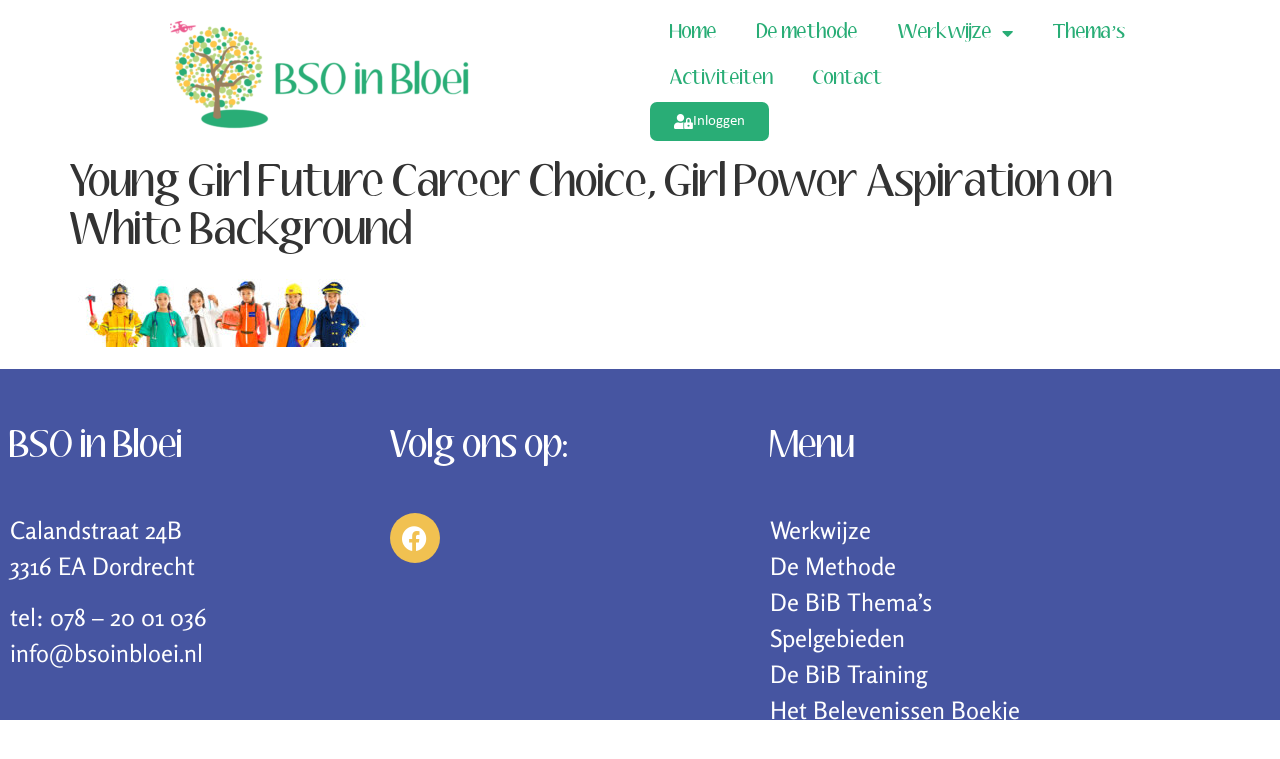

--- FILE ---
content_type: text/html; charset=UTF-8
request_url: https://bsoinbloei.nl/activiteit/beroepenboek-2/young-girl-future-career-choice-girl-power-aspiration-on-white-background/
body_size: 16131
content:
<!doctype html>
<html lang="nl-NL">
<head>
	<meta charset="UTF-8">
	<meta name="viewport" content="width=device-width, initial-scale=1">
	<link rel="profile" href="https://gmpg.org/xfn/11">
	<meta name='robots' content='index, follow, max-image-preview:large, max-snippet:-1, max-video-preview:-1' />
	<style>img:is([sizes="auto" i], [sizes^="auto," i]) { contain-intrinsic-size: 3000px 1500px }</style>
	
	<!-- This site is optimized with the Yoast SEO plugin v26.8 - https://yoast.com/product/yoast-seo-wordpress/ -->
	<title>Young Girl Future Career Choice, Girl Power Aspiration on White Background - BSO in Bloei</title>
	<link rel="canonical" href="https://bsoinbloei.nl/activiteit/beroepenboek-2/young-girl-future-career-choice-girl-power-aspiration-on-white-background/" />
	<meta property="og:locale" content="nl_NL" />
	<meta property="og:type" content="article" />
	<meta property="og:title" content="Young Girl Future Career Choice, Girl Power Aspiration on White Background - BSO in Bloei" />
	<meta property="og:description" content="Concept shot of young girl child&#039;s career aspiration of being fire fighter, physician, scientist, astronaut, construction worker or a pilot. Girl power of being whatever she wish to be." />
	<meta property="og:url" content="https://bsoinbloei.nl/activiteit/beroepenboek-2/young-girl-future-career-choice-girl-power-aspiration-on-white-background/" />
	<meta property="og:site_name" content="BSO in Bloei" />
	<meta property="og:image" content="https://bsoinbloei.nl/activiteit/beroepenboek-2/young-girl-future-career-choice-girl-power-aspiration-on-white-background" />
	<meta property="og:image:width" content="2560" />
	<meta property="og:image:height" content="646" />
	<meta property="og:image:type" content="image/jpeg" />
	<meta name="twitter:card" content="summary_large_image" />
	<script type="application/ld+json" class="yoast-schema-graph">{"@context":"https://schema.org","@graph":[{"@type":"WebPage","@id":"https://bsoinbloei.nl/activiteit/beroepenboek-2/young-girl-future-career-choice-girl-power-aspiration-on-white-background/","url":"https://bsoinbloei.nl/activiteit/beroepenboek-2/young-girl-future-career-choice-girl-power-aspiration-on-white-background/","name":"Young Girl Future Career Choice, Girl Power Aspiration on White Background - BSO in Bloei","isPartOf":{"@id":"https://bsoinbloei.nl/#website"},"primaryImageOfPage":{"@id":"https://bsoinbloei.nl/activiteit/beroepenboek-2/young-girl-future-career-choice-girl-power-aspiration-on-white-background/#primaryimage"},"image":{"@id":"https://bsoinbloei.nl/activiteit/beroepenboek-2/young-girl-future-career-choice-girl-power-aspiration-on-white-background/#primaryimage"},"thumbnailUrl":"https://bsoinbloei.nl/wp-content/uploads/2021/08/iStock-1141495846-scaled-e1658233257849.jpg","datePublished":"2022-07-19T12:17:06+00:00","breadcrumb":{"@id":"https://bsoinbloei.nl/activiteit/beroepenboek-2/young-girl-future-career-choice-girl-power-aspiration-on-white-background/#breadcrumb"},"inLanguage":"nl-NL","potentialAction":[{"@type":"ReadAction","target":["https://bsoinbloei.nl/activiteit/beroepenboek-2/young-girl-future-career-choice-girl-power-aspiration-on-white-background/"]}]},{"@type":"ImageObject","inLanguage":"nl-NL","@id":"https://bsoinbloei.nl/activiteit/beroepenboek-2/young-girl-future-career-choice-girl-power-aspiration-on-white-background/#primaryimage","url":"https://bsoinbloei.nl/wp-content/uploads/2021/08/iStock-1141495846-scaled-e1658233257849.jpg","contentUrl":"https://bsoinbloei.nl/wp-content/uploads/2021/08/iStock-1141495846-scaled-e1658233257849.jpg","width":2560,"height":646,"caption":"Concept shot of young girl child's career aspiration of being fire fighter, physician, scientist, astronaut, construction worker or a pilot. Girl power of being whatever she wish to be."},{"@type":"BreadcrumbList","@id":"https://bsoinbloei.nl/activiteit/beroepenboek-2/young-girl-future-career-choice-girl-power-aspiration-on-white-background/#breadcrumb","itemListElement":[{"@type":"ListItem","position":1,"name":"Home","item":"https://bsoinbloei.nl/"},{"@type":"ListItem","position":2,"name":"Beroepenboek","item":"https://bsoinbloei.nl/activiteit/beroepenboek-2/"},{"@type":"ListItem","position":3,"name":"Young Girl Future Career Choice, Girl Power Aspiration on White Background"}]},{"@type":"WebSite","@id":"https://bsoinbloei.nl/#website","url":"https://bsoinbloei.nl/","name":"BSO in Bloei","description":"De groeiende database met rijke activiteiten voor kinderen op de buitenschoolse opvang","publisher":{"@id":"https://bsoinbloei.nl/#organization"},"potentialAction":[{"@type":"SearchAction","target":{"@type":"EntryPoint","urlTemplate":"https://bsoinbloei.nl/?s={search_term_string}"},"query-input":{"@type":"PropertyValueSpecification","valueRequired":true,"valueName":"search_term_string"}}],"inLanguage":"nl-NL"},{"@type":"Organization","@id":"https://bsoinbloei.nl/#organization","name":"BSO in Bloei","url":"https://bsoinbloei.nl/","logo":{"@type":"ImageObject","inLanguage":"nl-NL","@id":"https://bsoinbloei.nl/#/schema/logo/image/","url":"https://bsoinbloei.nl/wp-content/uploads/2019/08/cropped-cropped-cropped-BSO_inBloei_Boom-e1565097266608.png","contentUrl":"https://bsoinbloei.nl/wp-content/uploads/2019/08/cropped-cropped-cropped-BSO_inBloei_Boom-e1565097266608.png","width":1000,"height":368,"caption":"BSO in Bloei"},"image":{"@id":"https://bsoinbloei.nl/#/schema/logo/image/"}}]}</script>
	<!-- / Yoast SEO plugin. -->



<link rel="alternate" type="application/rss+xml" title="BSO in Bloei &raquo; feed" href="https://bsoinbloei.nl/feed/" />
<link rel="alternate" type="application/rss+xml" title="BSO in Bloei &raquo; reactiesfeed" href="https://bsoinbloei.nl/comments/feed/" />
<style id='wp-emoji-styles-inline-css'>

	img.wp-smiley, img.emoji {
		display: inline !important;
		border: none !important;
		box-shadow: none !important;
		height: 1em !important;
		width: 1em !important;
		margin: 0 0.07em !important;
		vertical-align: -0.1em !important;
		background: none !important;
		padding: 0 !important;
	}
</style>
<link rel='stylesheet' id='wp-block-library-css' href='https://bsoinbloei.nl/wp-includes/css/dist/block-library/style.min.css?ver=6.7.1' media='all' />
<style id='restrict-content-pro-content-upgrade-redirect-style-inline-css'>
.wp-block-restrict-content-pro-content-upgrade-redirect .wp-block-button__width-25{width:calc(25% - .5rem)}.wp-block-restrict-content-pro-content-upgrade-redirect .wp-block-button__width-25 .wp-block-button__link{width:100%}.wp-block-restrict-content-pro-content-upgrade-redirect .wp-block-button__width-50{width:calc(50% - .5rem)}.wp-block-restrict-content-pro-content-upgrade-redirect .wp-block-button__width-50 .wp-block-button__link{width:100%}.wp-block-restrict-content-pro-content-upgrade-redirect .wp-block-button__width-75{width:calc(75% - .5rem)}.wp-block-restrict-content-pro-content-upgrade-redirect .wp-block-button__width-75 .wp-block-button__link{width:100%}.wp-block-restrict-content-pro-content-upgrade-redirect .wp-block-button__width-100{margin-right:0;width:100%}.wp-block-restrict-content-pro-content-upgrade-redirect .wp-block-button__width-100 .wp-block-button__link{width:100%}

</style>
<link rel='stylesheet' id='mediaelement-css' href='https://bsoinbloei.nl/wp-includes/js/mediaelement/mediaelementplayer-legacy.min.css?ver=4.2.17' media='all' />
<link rel='stylesheet' id='wp-mediaelement-css' href='https://bsoinbloei.nl/wp-includes/js/mediaelement/wp-mediaelement.min.css?ver=6.7.1' media='all' />
<link data-minify="1" rel='stylesheet' id='view_editor_gutenberg_frontend_assets-css' href='https://bsoinbloei.nl/wp-content/cache/min/1/wp-content/plugins/wp-views/public/css/views-frontend.css?ver=1769454499' media='all' />
<style id='view_editor_gutenberg_frontend_assets-inline-css'>
.wpv-sort-list-dropdown.wpv-sort-list-dropdown-style-default > span.wpv-sort-list,.wpv-sort-list-dropdown.wpv-sort-list-dropdown-style-default .wpv-sort-list-item {border-color: #cdcdcd;}.wpv-sort-list-dropdown.wpv-sort-list-dropdown-style-default .wpv-sort-list-item a {color: #444;background-color: #fff;}.wpv-sort-list-dropdown.wpv-sort-list-dropdown-style-default a:hover,.wpv-sort-list-dropdown.wpv-sort-list-dropdown-style-default a:focus {color: #000;background-color: #eee;}.wpv-sort-list-dropdown.wpv-sort-list-dropdown-style-default .wpv-sort-list-item.wpv-sort-list-current a {color: #000;background-color: #eee;}
.wpv-sort-list-dropdown.wpv-sort-list-dropdown-style-default > span.wpv-sort-list,.wpv-sort-list-dropdown.wpv-sort-list-dropdown-style-default .wpv-sort-list-item {border-color: #cdcdcd;}.wpv-sort-list-dropdown.wpv-sort-list-dropdown-style-default .wpv-sort-list-item a {color: #444;background-color: #fff;}.wpv-sort-list-dropdown.wpv-sort-list-dropdown-style-default a:hover,.wpv-sort-list-dropdown.wpv-sort-list-dropdown-style-default a:focus {color: #000;background-color: #eee;}.wpv-sort-list-dropdown.wpv-sort-list-dropdown-style-default .wpv-sort-list-item.wpv-sort-list-current a {color: #000;background-color: #eee;}.wpv-sort-list-dropdown.wpv-sort-list-dropdown-style-grey > span.wpv-sort-list,.wpv-sort-list-dropdown.wpv-sort-list-dropdown-style-grey .wpv-sort-list-item {border-color: #cdcdcd;}.wpv-sort-list-dropdown.wpv-sort-list-dropdown-style-grey .wpv-sort-list-item a {color: #444;background-color: #eeeeee;}.wpv-sort-list-dropdown.wpv-sort-list-dropdown-style-grey a:hover,.wpv-sort-list-dropdown.wpv-sort-list-dropdown-style-grey a:focus {color: #000;background-color: #e5e5e5;}.wpv-sort-list-dropdown.wpv-sort-list-dropdown-style-grey .wpv-sort-list-item.wpv-sort-list-current a {color: #000;background-color: #e5e5e5;}
.wpv-sort-list-dropdown.wpv-sort-list-dropdown-style-default > span.wpv-sort-list,.wpv-sort-list-dropdown.wpv-sort-list-dropdown-style-default .wpv-sort-list-item {border-color: #cdcdcd;}.wpv-sort-list-dropdown.wpv-sort-list-dropdown-style-default .wpv-sort-list-item a {color: #444;background-color: #fff;}.wpv-sort-list-dropdown.wpv-sort-list-dropdown-style-default a:hover,.wpv-sort-list-dropdown.wpv-sort-list-dropdown-style-default a:focus {color: #000;background-color: #eee;}.wpv-sort-list-dropdown.wpv-sort-list-dropdown-style-default .wpv-sort-list-item.wpv-sort-list-current a {color: #000;background-color: #eee;}.wpv-sort-list-dropdown.wpv-sort-list-dropdown-style-grey > span.wpv-sort-list,.wpv-sort-list-dropdown.wpv-sort-list-dropdown-style-grey .wpv-sort-list-item {border-color: #cdcdcd;}.wpv-sort-list-dropdown.wpv-sort-list-dropdown-style-grey .wpv-sort-list-item a {color: #444;background-color: #eeeeee;}.wpv-sort-list-dropdown.wpv-sort-list-dropdown-style-grey a:hover,.wpv-sort-list-dropdown.wpv-sort-list-dropdown-style-grey a:focus {color: #000;background-color: #e5e5e5;}.wpv-sort-list-dropdown.wpv-sort-list-dropdown-style-grey .wpv-sort-list-item.wpv-sort-list-current a {color: #000;background-color: #e5e5e5;}.wpv-sort-list-dropdown.wpv-sort-list-dropdown-style-blue > span.wpv-sort-list,.wpv-sort-list-dropdown.wpv-sort-list-dropdown-style-blue .wpv-sort-list-item {border-color: #0099cc;}.wpv-sort-list-dropdown.wpv-sort-list-dropdown-style-blue .wpv-sort-list-item a {color: #444;background-color: #cbddeb;}.wpv-sort-list-dropdown.wpv-sort-list-dropdown-style-blue a:hover,.wpv-sort-list-dropdown.wpv-sort-list-dropdown-style-blue a:focus {color: #000;background-color: #95bedd;}.wpv-sort-list-dropdown.wpv-sort-list-dropdown-style-blue .wpv-sort-list-item.wpv-sort-list-current a {color: #000;background-color: #95bedd;}
</style>
<style id='global-styles-inline-css'>
:root{--wp--preset--aspect-ratio--square: 1;--wp--preset--aspect-ratio--4-3: 4/3;--wp--preset--aspect-ratio--3-4: 3/4;--wp--preset--aspect-ratio--3-2: 3/2;--wp--preset--aspect-ratio--2-3: 2/3;--wp--preset--aspect-ratio--16-9: 16/9;--wp--preset--aspect-ratio--9-16: 9/16;--wp--preset--color--black: #000000;--wp--preset--color--cyan-bluish-gray: #abb8c3;--wp--preset--color--white: #ffffff;--wp--preset--color--pale-pink: #f78da7;--wp--preset--color--vivid-red: #cf2e2e;--wp--preset--color--luminous-vivid-orange: #ff6900;--wp--preset--color--luminous-vivid-amber: #fcb900;--wp--preset--color--light-green-cyan: #7bdcb5;--wp--preset--color--vivid-green-cyan: #00d084;--wp--preset--color--pale-cyan-blue: #8ed1fc;--wp--preset--color--vivid-cyan-blue: #0693e3;--wp--preset--color--vivid-purple: #9b51e0;--wp--preset--gradient--vivid-cyan-blue-to-vivid-purple: linear-gradient(135deg,rgba(6,147,227,1) 0%,rgb(155,81,224) 100%);--wp--preset--gradient--light-green-cyan-to-vivid-green-cyan: linear-gradient(135deg,rgb(122,220,180) 0%,rgb(0,208,130) 100%);--wp--preset--gradient--luminous-vivid-amber-to-luminous-vivid-orange: linear-gradient(135deg,rgba(252,185,0,1) 0%,rgba(255,105,0,1) 100%);--wp--preset--gradient--luminous-vivid-orange-to-vivid-red: linear-gradient(135deg,rgba(255,105,0,1) 0%,rgb(207,46,46) 100%);--wp--preset--gradient--very-light-gray-to-cyan-bluish-gray: linear-gradient(135deg,rgb(238,238,238) 0%,rgb(169,184,195) 100%);--wp--preset--gradient--cool-to-warm-spectrum: linear-gradient(135deg,rgb(74,234,220) 0%,rgb(151,120,209) 20%,rgb(207,42,186) 40%,rgb(238,44,130) 60%,rgb(251,105,98) 80%,rgb(254,248,76) 100%);--wp--preset--gradient--blush-light-purple: linear-gradient(135deg,rgb(255,206,236) 0%,rgb(152,150,240) 100%);--wp--preset--gradient--blush-bordeaux: linear-gradient(135deg,rgb(254,205,165) 0%,rgb(254,45,45) 50%,rgb(107,0,62) 100%);--wp--preset--gradient--luminous-dusk: linear-gradient(135deg,rgb(255,203,112) 0%,rgb(199,81,192) 50%,rgb(65,88,208) 100%);--wp--preset--gradient--pale-ocean: linear-gradient(135deg,rgb(255,245,203) 0%,rgb(182,227,212) 50%,rgb(51,167,181) 100%);--wp--preset--gradient--electric-grass: linear-gradient(135deg,rgb(202,248,128) 0%,rgb(113,206,126) 100%);--wp--preset--gradient--midnight: linear-gradient(135deg,rgb(2,3,129) 0%,rgb(40,116,252) 100%);--wp--preset--font-size--small: 13px;--wp--preset--font-size--medium: 20px;--wp--preset--font-size--large: 36px;--wp--preset--font-size--x-large: 42px;--wp--preset--spacing--20: 0.44rem;--wp--preset--spacing--30: 0.67rem;--wp--preset--spacing--40: 1rem;--wp--preset--spacing--50: 1.5rem;--wp--preset--spacing--60: 2.25rem;--wp--preset--spacing--70: 3.38rem;--wp--preset--spacing--80: 5.06rem;--wp--preset--shadow--natural: 6px 6px 9px rgba(0, 0, 0, 0.2);--wp--preset--shadow--deep: 12px 12px 50px rgba(0, 0, 0, 0.4);--wp--preset--shadow--sharp: 6px 6px 0px rgba(0, 0, 0, 0.2);--wp--preset--shadow--outlined: 6px 6px 0px -3px rgba(255, 255, 255, 1), 6px 6px rgba(0, 0, 0, 1);--wp--preset--shadow--crisp: 6px 6px 0px rgba(0, 0, 0, 1);}:root { --wp--style--global--content-size: 800px;--wp--style--global--wide-size: 1200px; }:where(body) { margin: 0; }.wp-site-blocks > .alignleft { float: left; margin-right: 2em; }.wp-site-blocks > .alignright { float: right; margin-left: 2em; }.wp-site-blocks > .aligncenter { justify-content: center; margin-left: auto; margin-right: auto; }:where(.wp-site-blocks) > * { margin-block-start: 24px; margin-block-end: 0; }:where(.wp-site-blocks) > :first-child { margin-block-start: 0; }:where(.wp-site-blocks) > :last-child { margin-block-end: 0; }:root { --wp--style--block-gap: 24px; }:root :where(.is-layout-flow) > :first-child{margin-block-start: 0;}:root :where(.is-layout-flow) > :last-child{margin-block-end: 0;}:root :where(.is-layout-flow) > *{margin-block-start: 24px;margin-block-end: 0;}:root :where(.is-layout-constrained) > :first-child{margin-block-start: 0;}:root :where(.is-layout-constrained) > :last-child{margin-block-end: 0;}:root :where(.is-layout-constrained) > *{margin-block-start: 24px;margin-block-end: 0;}:root :where(.is-layout-flex){gap: 24px;}:root :where(.is-layout-grid){gap: 24px;}.is-layout-flow > .alignleft{float: left;margin-inline-start: 0;margin-inline-end: 2em;}.is-layout-flow > .alignright{float: right;margin-inline-start: 2em;margin-inline-end: 0;}.is-layout-flow > .aligncenter{margin-left: auto !important;margin-right: auto !important;}.is-layout-constrained > .alignleft{float: left;margin-inline-start: 0;margin-inline-end: 2em;}.is-layout-constrained > .alignright{float: right;margin-inline-start: 2em;margin-inline-end: 0;}.is-layout-constrained > .aligncenter{margin-left: auto !important;margin-right: auto !important;}.is-layout-constrained > :where(:not(.alignleft):not(.alignright):not(.alignfull)){max-width: var(--wp--style--global--content-size);margin-left: auto !important;margin-right: auto !important;}.is-layout-constrained > .alignwide{max-width: var(--wp--style--global--wide-size);}body .is-layout-flex{display: flex;}.is-layout-flex{flex-wrap: wrap;align-items: center;}.is-layout-flex > :is(*, div){margin: 0;}body .is-layout-grid{display: grid;}.is-layout-grid > :is(*, div){margin: 0;}body{padding-top: 0px;padding-right: 0px;padding-bottom: 0px;padding-left: 0px;}a:where(:not(.wp-element-button)){text-decoration: underline;}:root :where(.wp-element-button, .wp-block-button__link){background-color: #32373c;border-width: 0;color: #fff;font-family: inherit;font-size: inherit;line-height: inherit;padding: calc(0.667em + 2px) calc(1.333em + 2px);text-decoration: none;}.has-black-color{color: var(--wp--preset--color--black) !important;}.has-cyan-bluish-gray-color{color: var(--wp--preset--color--cyan-bluish-gray) !important;}.has-white-color{color: var(--wp--preset--color--white) !important;}.has-pale-pink-color{color: var(--wp--preset--color--pale-pink) !important;}.has-vivid-red-color{color: var(--wp--preset--color--vivid-red) !important;}.has-luminous-vivid-orange-color{color: var(--wp--preset--color--luminous-vivid-orange) !important;}.has-luminous-vivid-amber-color{color: var(--wp--preset--color--luminous-vivid-amber) !important;}.has-light-green-cyan-color{color: var(--wp--preset--color--light-green-cyan) !important;}.has-vivid-green-cyan-color{color: var(--wp--preset--color--vivid-green-cyan) !important;}.has-pale-cyan-blue-color{color: var(--wp--preset--color--pale-cyan-blue) !important;}.has-vivid-cyan-blue-color{color: var(--wp--preset--color--vivid-cyan-blue) !important;}.has-vivid-purple-color{color: var(--wp--preset--color--vivid-purple) !important;}.has-black-background-color{background-color: var(--wp--preset--color--black) !important;}.has-cyan-bluish-gray-background-color{background-color: var(--wp--preset--color--cyan-bluish-gray) !important;}.has-white-background-color{background-color: var(--wp--preset--color--white) !important;}.has-pale-pink-background-color{background-color: var(--wp--preset--color--pale-pink) !important;}.has-vivid-red-background-color{background-color: var(--wp--preset--color--vivid-red) !important;}.has-luminous-vivid-orange-background-color{background-color: var(--wp--preset--color--luminous-vivid-orange) !important;}.has-luminous-vivid-amber-background-color{background-color: var(--wp--preset--color--luminous-vivid-amber) !important;}.has-light-green-cyan-background-color{background-color: var(--wp--preset--color--light-green-cyan) !important;}.has-vivid-green-cyan-background-color{background-color: var(--wp--preset--color--vivid-green-cyan) !important;}.has-pale-cyan-blue-background-color{background-color: var(--wp--preset--color--pale-cyan-blue) !important;}.has-vivid-cyan-blue-background-color{background-color: var(--wp--preset--color--vivid-cyan-blue) !important;}.has-vivid-purple-background-color{background-color: var(--wp--preset--color--vivid-purple) !important;}.has-black-border-color{border-color: var(--wp--preset--color--black) !important;}.has-cyan-bluish-gray-border-color{border-color: var(--wp--preset--color--cyan-bluish-gray) !important;}.has-white-border-color{border-color: var(--wp--preset--color--white) !important;}.has-pale-pink-border-color{border-color: var(--wp--preset--color--pale-pink) !important;}.has-vivid-red-border-color{border-color: var(--wp--preset--color--vivid-red) !important;}.has-luminous-vivid-orange-border-color{border-color: var(--wp--preset--color--luminous-vivid-orange) !important;}.has-luminous-vivid-amber-border-color{border-color: var(--wp--preset--color--luminous-vivid-amber) !important;}.has-light-green-cyan-border-color{border-color: var(--wp--preset--color--light-green-cyan) !important;}.has-vivid-green-cyan-border-color{border-color: var(--wp--preset--color--vivid-green-cyan) !important;}.has-pale-cyan-blue-border-color{border-color: var(--wp--preset--color--pale-cyan-blue) !important;}.has-vivid-cyan-blue-border-color{border-color: var(--wp--preset--color--vivid-cyan-blue) !important;}.has-vivid-purple-border-color{border-color: var(--wp--preset--color--vivid-purple) !important;}.has-vivid-cyan-blue-to-vivid-purple-gradient-background{background: var(--wp--preset--gradient--vivid-cyan-blue-to-vivid-purple) !important;}.has-light-green-cyan-to-vivid-green-cyan-gradient-background{background: var(--wp--preset--gradient--light-green-cyan-to-vivid-green-cyan) !important;}.has-luminous-vivid-amber-to-luminous-vivid-orange-gradient-background{background: var(--wp--preset--gradient--luminous-vivid-amber-to-luminous-vivid-orange) !important;}.has-luminous-vivid-orange-to-vivid-red-gradient-background{background: var(--wp--preset--gradient--luminous-vivid-orange-to-vivid-red) !important;}.has-very-light-gray-to-cyan-bluish-gray-gradient-background{background: var(--wp--preset--gradient--very-light-gray-to-cyan-bluish-gray) !important;}.has-cool-to-warm-spectrum-gradient-background{background: var(--wp--preset--gradient--cool-to-warm-spectrum) !important;}.has-blush-light-purple-gradient-background{background: var(--wp--preset--gradient--blush-light-purple) !important;}.has-blush-bordeaux-gradient-background{background: var(--wp--preset--gradient--blush-bordeaux) !important;}.has-luminous-dusk-gradient-background{background: var(--wp--preset--gradient--luminous-dusk) !important;}.has-pale-ocean-gradient-background{background: var(--wp--preset--gradient--pale-ocean) !important;}.has-electric-grass-gradient-background{background: var(--wp--preset--gradient--electric-grass) !important;}.has-midnight-gradient-background{background: var(--wp--preset--gradient--midnight) !important;}.has-small-font-size{font-size: var(--wp--preset--font-size--small) !important;}.has-medium-font-size{font-size: var(--wp--preset--font-size--medium) !important;}.has-large-font-size{font-size: var(--wp--preset--font-size--large) !important;}.has-x-large-font-size{font-size: var(--wp--preset--font-size--x-large) !important;}
:root :where(.wp-block-pullquote){font-size: 1.5em;line-height: 1.6;}
</style>
<link data-minify="1" rel='stylesheet' id='hello-elementor-theme-style-css' href='https://bsoinbloei.nl/wp-content/cache/min/1/wp-content/themes/hello-elementor/assets/css/theme.css?ver=1769454499' media='all' />
<link rel='stylesheet' id='hello-elementor-child-style-css' href='https://bsoinbloei.nl/wp-content/themes/hello-theme-child-master/style.css?ver=1.0.0' media='all' />
<link data-minify="1" rel='stylesheet' id='hello-elementor-css' href='https://bsoinbloei.nl/wp-content/cache/min/1/wp-content/themes/hello-elementor/assets/css/reset.css?ver=1769454499' media='all' />
<link data-minify="1" rel='stylesheet' id='hello-elementor-header-footer-css' href='https://bsoinbloei.nl/wp-content/cache/min/1/wp-content/themes/hello-elementor/assets/css/header-footer.css?ver=1769454499' media='all' />
<link rel='stylesheet' id='elementor-frontend-css' href='https://bsoinbloei.nl/wp-content/plugins/elementor/assets/css/frontend.min.css?ver=3.34.3' media='all' />
<link rel='stylesheet' id='widget-image-css' href='https://bsoinbloei.nl/wp-content/plugins/elementor/assets/css/widget-image.min.css?ver=3.34.3' media='all' />
<link rel='stylesheet' id='widget-nav-menu-css' href='https://bsoinbloei.nl/wp-content/plugins/elementor-pro/assets/css/widget-nav-menu.min.css?ver=3.34.2' media='all' />
<link rel='stylesheet' id='e-sticky-css' href='https://bsoinbloei.nl/wp-content/plugins/elementor-pro/assets/css/modules/sticky.min.css?ver=3.34.2' media='all' />
<link rel='stylesheet' id='widget-heading-css' href='https://bsoinbloei.nl/wp-content/plugins/elementor/assets/css/widget-heading.min.css?ver=3.34.3' media='all' />
<link rel='stylesheet' id='widget-social-icons-css' href='https://bsoinbloei.nl/wp-content/plugins/elementor/assets/css/widget-social-icons.min.css?ver=3.34.3' media='all' />
<link rel='stylesheet' id='e-apple-webkit-css' href='https://bsoinbloei.nl/wp-content/plugins/elementor/assets/css/conditionals/apple-webkit.min.css?ver=3.34.3' media='all' />
<link rel='stylesheet' id='e-shapes-css' href='https://bsoinbloei.nl/wp-content/plugins/elementor/assets/css/conditionals/shapes.min.css?ver=3.34.3' media='all' />
<link data-minify="1" rel='stylesheet' id='elementor-icons-css' href='https://bsoinbloei.nl/wp-content/cache/min/1/wp-content/plugins/elementor/assets/lib/eicons/css/elementor-icons.min.css?ver=1769454499' media='all' />
<link rel='stylesheet' id='elementor-post-4650-css' href='https://bsoinbloei.nl/wp-content/uploads/elementor/css/post-4650.css?ver=1769454499' media='all' />
<link data-minify="1" rel='stylesheet' id='she-header-style-css' href='https://bsoinbloei.nl/wp-content/cache/min/1/wp-content/plugins/sticky-header-effects-for-elementor/assets/css/she-header-style.css?ver=1769454499' media='all' />
<link rel='stylesheet' id='elementor-post-288-css' href='https://bsoinbloei.nl/wp-content/uploads/elementor/css/post-288.css?ver=1769454499' media='all' />
<link rel='stylesheet' id='elementor-post-375-css' href='https://bsoinbloei.nl/wp-content/uploads/elementor/css/post-375.css?ver=1769454499' media='all' />
<link data-minify="1" rel='stylesheet' id='dashicons-css' href='https://bsoinbloei.nl/wp-content/cache/min/1/wp-includes/css/dashicons.min.css?ver=1769454499' media='all' />
<link data-minify="1" rel='stylesheet' id='toolset-select2-css-css' href='https://bsoinbloei.nl/wp-content/cache/min/1/wp-content/plugins/wp-views/vendor/toolset/toolset-common/res/lib/select2/select2.css?ver=1769454499' media='screen' />
<link data-minify="1" rel='stylesheet' id='simple-favorites-css' href='https://bsoinbloei.nl/wp-content/cache/min/1/wp-content/plugins/favorites/assets/css/favorites.css?ver=1769454499' media='all' />
<link data-minify="1" rel='stylesheet' id='elementor-gf-local-rosario-css' href='https://bsoinbloei.nl/wp-content/cache/min/1/wp-content/uploads/elementor/google-fonts/css/rosario.css?ver=1769454499' media='all' />
<link rel='stylesheet' id='elementor-icons-shared-0-css' href='https://bsoinbloei.nl/wp-content/plugins/elementor/assets/lib/font-awesome/css/fontawesome.min.css?ver=5.15.3' media='all' />
<link data-minify="1" rel='stylesheet' id='elementor-icons-fa-solid-css' href='https://bsoinbloei.nl/wp-content/cache/min/1/wp-content/plugins/elementor/assets/lib/font-awesome/css/solid.min.css?ver=1769454499' media='all' />
<link data-minify="1" rel='stylesheet' id='elementor-icons-fa-brands-css' href='https://bsoinbloei.nl/wp-content/cache/min/1/wp-content/plugins/elementor/assets/lib/font-awesome/css/brands.min.css?ver=1769454499' media='all' />
<script data-minify="1" src="https://bsoinbloei.nl/wp-content/cache/min/1/wp-content/plugins/cred-frontend-editor/vendor/toolset/common-es/public/toolset-common-es-frontend.js?ver=1765189136" id="toolset-common-es-frontend-js"></script>
<script id="jquery-core-js-extra">
var pp = {"ajax_url":"https:\/\/bsoinbloei.nl\/wp-admin\/admin-ajax.php"};
</script>
<script src="https://bsoinbloei.nl/wp-includes/js/jquery/jquery.min.js?ver=3.7.1" id="jquery-core-js"></script>
<script src="https://bsoinbloei.nl/wp-includes/js/jquery/jquery-migrate.min.js?ver=3.4.1" id="jquery-migrate-js"></script>
<script data-minify="1" src="https://bsoinbloei.nl/wp-content/cache/min/1/wp-content/plugins/sticky-header-effects-for-elementor/assets/js/she-header.js?ver=1765189136" id="she-header-js"></script>
<script id="favorites-js-extra">
var favorites_data = {"ajaxurl":"https:\/\/bsoinbloei.nl\/wp-admin\/admin-ajax.php","nonce":"6cbe6ba968","favorite":"Maak favoriet <i class=\"sf-icon-star-empty\"><\/i>","favorited":"Opgeslagen als favoriet <i class=\"sf-icon-star-full\"><\/i>","includecount":"","indicate_loading":"","loading_text":"Loading","loading_image":"","loading_image_active":"","loading_image_preload":"","cache_enabled":"1","button_options":{"button_type":"custom","custom_colors":true,"box_shadow":false,"include_count":false,"default":{"background_default":"#f1c151","border_default":"#f1c151","text_default":"#ffffff","icon_default":"#ffffff","count_default":false},"active":{"background_active":"#29ad76","border_active":"#29ad76","text_active":"#ffffff","icon_active":"#ffffff","count_active":false}},"authentication_modal_content":"<p class=\"attachment\"><a href='https:\/\/bsoinbloei.nl\/wp-content\/uploads\/2021\/08\/iStock-1141495846-scaled-e1658233257849.jpg'><img width=\"300\" height=\"76\" src=\"https:\/\/bsoinbloei.nl\/wp-content\/uploads\/2021\/08\/iStock-1141495846-scaled-e1658233257849-300x76.jpg\" class=\"attachment-medium size-medium\" alt=\"\" decoding=\"async\" srcset=\"https:\/\/bsoinbloei.nl\/wp-content\/uploads\/2021\/08\/iStock-1141495846-scaled-e1658233257849-300x76.jpg 300w, https:\/\/bsoinbloei.nl\/wp-content\/uploads\/2021\/08\/iStock-1141495846-scaled-e1658233257849-1024x258.jpg 1024w, https:\/\/bsoinbloei.nl\/wp-content\/uploads\/2021\/08\/iStock-1141495846-scaled-e1658233257849-768x194.jpg 768w, https:\/\/bsoinbloei.nl\/wp-content\/uploads\/2021\/08\/iStock-1141495846-scaled-e1658233257849-1536x388.jpg 1536w, https:\/\/bsoinbloei.nl\/wp-content\/uploads\/2021\/08\/iStock-1141495846-scaled-e1658233257849-2048x517.jpg 2048w, https:\/\/bsoinbloei.nl\/wp-content\/uploads\/2021\/08\/iStock-1141495846-scaled-e1658233257849-600x151.jpg 600w\" sizes=\"(max-width: 300px) 100vw, 300px\" \/><\/a><\/p>\n<p>Please login to add favorites.<\/p>\n<p><a href=\"#\" data-favorites-modal-close>Dismiss this notice<\/a><\/p>\n","authentication_redirect":"1","dev_mode":"","logged_in":"","user_id":"0","authentication_redirect_url":"https:\/\/bsoinbloei.nl\/inloggen\/"};
</script>
<script src="https://bsoinbloei.nl/wp-content/plugins/favorites/assets/js/favorites.min.js?ver=2.3.6" id="favorites-js"></script>
<link rel="https://api.w.org/" href="https://bsoinbloei.nl/wp-json/" /><link rel="alternate" title="JSON" type="application/json" href="https://bsoinbloei.nl/wp-json/wp/v2/media/5835" /><link rel="EditURI" type="application/rsd+xml" title="RSD" href="https://bsoinbloei.nl/xmlrpc.php?rsd" />
<meta name="generator" content="WordPress 6.7.1" />
<link rel='shortlink' href='https://bsoinbloei.nl/?p=5835' />
<link rel="alternate" title="oEmbed (JSON)" type="application/json+oembed" href="https://bsoinbloei.nl/wp-json/oembed/1.0/embed?url=https%3A%2F%2Fbsoinbloei.nl%2Factiviteit%2Fberoepenboek-2%2Fyoung-girl-future-career-choice-girl-power-aspiration-on-white-background%2F" />
<link rel="alternate" title="oEmbed (XML)" type="text/xml+oembed" href="https://bsoinbloei.nl/wp-json/oembed/1.0/embed?url=https%3A%2F%2Fbsoinbloei.nl%2Factiviteit%2Fberoepenboek-2%2Fyoung-girl-future-career-choice-girl-power-aspiration-on-white-background%2F&#038;format=xml" />
<meta name="description" content="Concept shot of young girl child&#039;s career aspiration of being fire fighter, physician, scientist, astronaut, construction worker or a pilot. Girl power of being whatever she wish to be.">
<meta name="generator" content="Elementor 3.34.3; features: additional_custom_breakpoints; settings: css_print_method-external, google_font-enabled, font_display-auto">
 <script> window.addEventListener("load",function(){ var c={script:false,link:false}; function ls(s) { if(!['script','link'].includes(s)||c[s]){return;}c[s]=true; var d=document,f=d.getElementsByTagName(s)[0],j=d.createElement(s); if(s==='script'){j.async=true;j.src='https://bsoinbloei.nl/wp-content/plugins/wp-views/vendor/toolset/blocks/public/js/frontend.js?v=1.6.17';}else{ j.rel='stylesheet';j.href='https://bsoinbloei.nl/wp-content/plugins/wp-views/vendor/toolset/blocks/public/css/style.css?v=1.6.17';} f.parentNode.insertBefore(j, f); }; function ex(){ls('script');ls('link')} window.addEventListener("scroll", ex, {once: true}); if (('IntersectionObserver' in window) && ('IntersectionObserverEntry' in window) && ('intersectionRatio' in window.IntersectionObserverEntry.prototype)) { var i = 0, fb = document.querySelectorAll("[class^='tb-']"), o = new IntersectionObserver(es => { es.forEach(e => { o.unobserve(e.target); if (e.intersectionRatio > 0) { ex();o.disconnect();}else{ i++;if(fb.length>i){o.observe(fb[i])}} }) }); if (fb.length) { o.observe(fb[i]) } } }) </script>
	<noscript>
		<link data-minify="1" rel="stylesheet" href="https://bsoinbloei.nl/wp-content/cache/min/1/wp-content/plugins/wp-views/vendor/toolset/blocks/public/css/style.css?ver=1769454499">
	</noscript>			<style>
				.e-con.e-parent:nth-of-type(n+4):not(.e-lazyloaded):not(.e-no-lazyload),
				.e-con.e-parent:nth-of-type(n+4):not(.e-lazyloaded):not(.e-no-lazyload) * {
					background-image: none !important;
				}
				@media screen and (max-height: 1024px) {
					.e-con.e-parent:nth-of-type(n+3):not(.e-lazyloaded):not(.e-no-lazyload),
					.e-con.e-parent:nth-of-type(n+3):not(.e-lazyloaded):not(.e-no-lazyload) * {
						background-image: none !important;
					}
				}
				@media screen and (max-height: 640px) {
					.e-con.e-parent:nth-of-type(n+2):not(.e-lazyloaded):not(.e-no-lazyload),
					.e-con.e-parent:nth-of-type(n+2):not(.e-lazyloaded):not(.e-no-lazyload) * {
						background-image: none !important;
					}
				}
			</style>
			<link rel="icon" href="https://bsoinbloei.nl/wp-content/uploads/2022/07/cropped-Boom-aangepast-website-PNG-e1657530499180-956x1024-1-1-32x32.png" sizes="32x32" />
<link rel="icon" href="https://bsoinbloei.nl/wp-content/uploads/2022/07/cropped-Boom-aangepast-website-PNG-e1657530499180-956x1024-1-1-192x192.png" sizes="192x192" />
<link rel="apple-touch-icon" href="https://bsoinbloei.nl/wp-content/uploads/2022/07/cropped-Boom-aangepast-website-PNG-e1657530499180-956x1024-1-1-180x180.png" />
<meta name="msapplication-TileImage" content="https://bsoinbloei.nl/wp-content/uploads/2022/07/cropped-Boom-aangepast-website-PNG-e1657530499180-956x1024-1-1-270x270.png" />
		<style id="wp-custom-css">
			.favorite-title a {
	color: rgb(41, 173, 118);
}

button.simplefavorites-clear {
	background-color: rgb(41, 173, 118);
    border-color: rgb(41, 173, 118);
    color: rgb(255, 255, 255);
}

.act-view-filter:before {
	content: none;
}

.act-view-results:after {
	content: none;
}

.act-view-results-col:after {
	content: url(https://bsoinbloei.nl/wp-content/uploads/2022/10/Verven-300x300.png)
}

.actContainer{
	box-shadow: 5px 5px 9px 1px rgba(0,0,0,0.2);
	
}

.filterContainer{
	box-shadow: 5px 5px 9px 1px rgba(0,0,0,0.2);
}

.act-view-results-col:after {
	z-index: -1;
}

/*placeholder achtergrond wit- formulier*/
.elementor-25 .elementor-element.elementor-element-cd16b6b .pp-gravity-form .gform_wrapper input:not([type=radio]):not([type=checkbox]):not([type=submit]):not([type=button]):not([type=image]):not([type=file]), .elementor-25 .elementor-element.elementor-element-cd16b6b .pp-gravity-form .gfield textarea, .elementor-25 .elementor-element.elementor-element-cd16b6b .pp-gravity-form .gfield select{
	background-color:#ffffff;
}

/*single activiteit tekst naar onder*/
.elementor-142 .elementor-element.elementor-element-a49f9df > .elementor-widget-container {
    margin: 0px 0px -10px 0px;
}

nav a {
    color: #29AD76!important; 
}

nav a:hover {
    color: #F1C151!important;
		border:none;
}

nav a:active {
    color: #F1C151!important; 
}

@media print{
	body * {
		visibility: hidden;
	}
    .print-container, .print-container * {
			visibility: visible;
	}
}

@media print{
	#sec{
		position: absolute;
		top: 0;
		left: 0;
		width: 100%;
	}	
	
	.print-container{
		font-size: 16pt;
		font-family: georgia, serif;
		color:  #000000;
	}
	
	#col-2{
		page-break-before: always;
		margin-left: 20px;
		/*margin-top:-200px;*/
		position: relative;
		top: 0;
		height: 1000px;
		width: 100%;
	}
	
	#col-1{
		width: 100%;
		left: 0;
		margin-left: 0;
		margin-right: auto;
	}
	
	h2, h4{
		page-break-after: avoid;
	}
	
	p, span {
		orphans: 3;
		widows: 3;
	}
}


.elementor-tab-content h4 {
	font-family: "Aubrey custom",  Sans Serif;
}

.taxoTitle {
	font-family: "Aubrey custom", Sans Serif;
}

.elementor-tab-content h4 {
    font-family: "Aubrey custom", Sans Serif;
	margin-bottom: 1rem;
	margin-top: 2rem;
}

.primary-leeftijd {
	font-weight: bold;
	text-decoration-line: underline;
}		</style>
		<meta name="generator" content="WP Rocket 3.20.3" data-wpr-features="wpr_minify_js wpr_minify_css wpr_preload_links wpr_desktop" /></head>
<body class="attachment attachment-template-default single single-attachment postid-5835 attachmentid-5835 attachment-jpeg wp-custom-logo wp-embed-responsive hello-elementor-default elementor-default elementor-kit-4650">


<a class="skip-link screen-reader-text" href="#content">Ga naar de inhoud</a>

		<header data-rocket-location-hash="02bc5f16fac13b29e5523fd0cdaa4488" data-elementor-type="header" data-elementor-id="288" class="elementor elementor-288 elementor-location-header" data-elementor-post-type="elementor_library">
					<section class="elementor-section elementor-top-section elementor-element elementor-element-77f415b elementor-section-height-min-height she-header-yes elementor-hidden-desktop elementor-section-boxed elementor-section-height-default elementor-section-items-middle" data-id="77f415b" data-element_type="section" id="Header" data-settings="{&quot;sticky&quot;:&quot;top&quot;,&quot;scroll_distance&quot;:{&quot;unit&quot;:&quot;px&quot;,&quot;size&quot;:0,&quot;sizes&quot;:[]},&quot;sticky_effects_offset&quot;:50,&quot;transparent&quot;:&quot;yes&quot;,&quot;background_show&quot;:&quot;yes&quot;,&quot;background&quot;:&quot;#FFFFFF&quot;,&quot;background_background&quot;:&quot;classic&quot;,&quot;sticky_on&quot;:[&quot;desktop&quot;,&quot;tablet&quot;,&quot;mobile&quot;],&quot;sticky_offset&quot;:0,&quot;sticky_anchor_link_offset&quot;:0,&quot;transparent_on&quot;:[&quot;desktop&quot;,&quot;tablet&quot;,&quot;mobile&quot;],&quot;scroll_distance_tablet&quot;:{&quot;unit&quot;:&quot;px&quot;,&quot;size&quot;:&quot;&quot;,&quot;sizes&quot;:[]},&quot;scroll_distance_mobile&quot;:{&quot;unit&quot;:&quot;px&quot;,&quot;size&quot;:&quot;&quot;,&quot;sizes&quot;:[]},&quot;she_offset_top&quot;:{&quot;unit&quot;:&quot;px&quot;,&quot;size&quot;:0,&quot;sizes&quot;:[]},&quot;she_offset_top_tablet&quot;:{&quot;unit&quot;:&quot;px&quot;,&quot;size&quot;:&quot;&quot;,&quot;sizes&quot;:[]},&quot;she_offset_top_mobile&quot;:{&quot;unit&quot;:&quot;px&quot;,&quot;size&quot;:&quot;&quot;,&quot;sizes&quot;:[]},&quot;she_width&quot;:{&quot;unit&quot;:&quot;%&quot;,&quot;size&quot;:100,&quot;sizes&quot;:[]},&quot;she_width_tablet&quot;:{&quot;unit&quot;:&quot;px&quot;,&quot;size&quot;:&quot;&quot;,&quot;sizes&quot;:[]},&quot;she_width_mobile&quot;:{&quot;unit&quot;:&quot;px&quot;,&quot;size&quot;:&quot;&quot;,&quot;sizes&quot;:[]},&quot;she_padding&quot;:{&quot;unit&quot;:&quot;px&quot;,&quot;top&quot;:0,&quot;right&quot;:&quot;&quot;,&quot;bottom&quot;:0,&quot;left&quot;:&quot;&quot;,&quot;isLinked&quot;:true},&quot;she_padding_tablet&quot;:{&quot;unit&quot;:&quot;px&quot;,&quot;top&quot;:&quot;&quot;,&quot;right&quot;:&quot;&quot;,&quot;bottom&quot;:&quot;&quot;,&quot;left&quot;:&quot;&quot;,&quot;isLinked&quot;:true},&quot;she_padding_mobile&quot;:{&quot;unit&quot;:&quot;px&quot;,&quot;top&quot;:&quot;&quot;,&quot;right&quot;:&quot;&quot;,&quot;bottom&quot;:&quot;&quot;,&quot;left&quot;:&quot;&quot;,&quot;isLinked&quot;:true}}">
						<div data-rocket-location-hash="82f6c6a00e9a86a2eaa3cc6e8d136714" class="elementor-container elementor-column-gap-default">
					<div class="elementor-column elementor-col-33 elementor-top-column elementor-element elementor-element-5b4557d" data-id="5b4557d" data-element_type="column" data-settings="{&quot;background_background&quot;:&quot;classic&quot;}">
			<div class="elementor-widget-wrap elementor-element-populated">
					<div class="elementor-background-overlay"></div>
						<div class="elementor-element elementor-element-ccc1535 elementor-widget elementor-widget-image" data-id="ccc1535" data-element_type="widget" data-widget_type="image.default">
				<div class="elementor-widget-container">
															<img fetchpriority="high" width="768" height="283" src="https://bsoinbloei.nl/wp-content/uploads/2022/04/BSO_inBloei_Boom_zonder.png" class="attachment-large size-large wp-image-5084" alt="" srcset="https://bsoinbloei.nl/wp-content/uploads/2022/04/BSO_inBloei_Boom_zonder.png 768w, https://bsoinbloei.nl/wp-content/uploads/2022/04/BSO_inBloei_Boom_zonder-300x111.png 300w, https://bsoinbloei.nl/wp-content/uploads/2022/04/BSO_inBloei_Boom_zonder-600x221.png 600w" sizes="(max-width: 768px) 100vw, 768px" />															</div>
				</div>
					</div>
		</div>
				<div class="elementor-column elementor-col-33 elementor-top-column elementor-element elementor-element-dfb3578" data-id="dfb3578" data-element_type="column">
			<div class="elementor-widget-wrap elementor-element-populated">
						<div class="elementor-element elementor-element-12142bc elementor-nav-menu--stretch elementor-nav-menu__align-end elementor-widget__width-auto elementor-nav-menu--dropdown-tablet elementor-nav-menu__text-align-aside elementor-nav-menu--toggle elementor-nav-menu--burger elementor-widget elementor-widget-nav-menu" data-id="12142bc" data-element_type="widget" data-settings="{&quot;full_width&quot;:&quot;stretch&quot;,&quot;submenu_icon&quot;:{&quot;value&quot;:&quot;&lt;i class=\&quot;fas fa-angle-down\&quot; aria-hidden=\&quot;true\&quot;&gt;&lt;\/i&gt;&quot;,&quot;library&quot;:&quot;fa-solid&quot;},&quot;layout&quot;:&quot;horizontal&quot;,&quot;toggle&quot;:&quot;burger&quot;}" data-widget_type="nav-menu.default">
				<div class="elementor-widget-container">
								<nav aria-label="Menu" class="elementor-nav-menu--main elementor-nav-menu__container elementor-nav-menu--layout-horizontal e--pointer-none">
				<ul id="menu-1-12142bc" class="elementor-nav-menu"><li class="menu-item menu-item-type-post_type menu-item-object-page menu-item-home menu-item-388"><a href="https://bsoinbloei.nl/" class="elementor-item">Home</a></li>
<li class="menu-item menu-item-type-post_type menu-item-object-page menu-item-1709"><a href="https://bsoinbloei.nl/de-methode/" class="elementor-item">De methode</a></li>
<li class="menu-item menu-item-type-custom menu-item-object-custom menu-item-has-children menu-item-6206"><a href="#" class="elementor-item elementor-item-anchor">Werkwijze</a>
<ul class="sub-menu elementor-nav-menu--dropdown">
	<li class="menu-item menu-item-type-post_type menu-item-object-page menu-item-6259"><a href="https://bsoinbloei.nl/bib-training/" class="elementor-sub-item">De BiB Training</a></li>
	<li class="menu-item menu-item-type-post_type menu-item-object-page menu-item-3928"><a href="https://bsoinbloei.nl/themas/" class="elementor-sub-item">De BiB Thema’s</a></li>
	<li class="menu-item menu-item-type-post_type menu-item-object-page menu-item-3898"><a href="https://bsoinbloei.nl/spelgebieden/" class="elementor-sub-item">Spelgebieden</a></li>
	<li class="menu-item menu-item-type-post_type menu-item-object-page menu-item-6258"><a href="https://bsoinbloei.nl/het-belevenissen-boekje/" class="elementor-sub-item">Het Belevenissen Boekje</a></li>
</ul>
</li>
<li class="menu-item menu-item-type-post_type menu-item-object-page menu-item-6550"><a href="https://bsoinbloei.nl/?page_id=6546" class="elementor-item">Thema’s</a></li>
<li class="menu-item menu-item-type-custom menu-item-object-custom menu-item-145"><a href="https://bsoinbloei.nl/activiteiten/" class="elementor-item">Activiteiten</a></li>
<li class="menu-item menu-item-type-post_type menu-item-object-page menu-item-29"><a href="https://bsoinbloei.nl/contact/" class="elementor-item">Contact</a></li>
</ul>			</nav>
					<div class="elementor-menu-toggle" role="button" tabindex="0" aria-label="Menu toggle" aria-expanded="false">
			<i aria-hidden="true" role="presentation" class="elementor-menu-toggle__icon--open eicon-menu-bar"></i><i aria-hidden="true" role="presentation" class="elementor-menu-toggle__icon--close eicon-close"></i>		</div>
					<nav class="elementor-nav-menu--dropdown elementor-nav-menu__container" aria-hidden="true">
				<ul id="menu-2-12142bc" class="elementor-nav-menu"><li class="menu-item menu-item-type-post_type menu-item-object-page menu-item-home menu-item-388"><a href="https://bsoinbloei.nl/" class="elementor-item" tabindex="-1">Home</a></li>
<li class="menu-item menu-item-type-post_type menu-item-object-page menu-item-1709"><a href="https://bsoinbloei.nl/de-methode/" class="elementor-item" tabindex="-1">De methode</a></li>
<li class="menu-item menu-item-type-custom menu-item-object-custom menu-item-has-children menu-item-6206"><a href="#" class="elementor-item elementor-item-anchor" tabindex="-1">Werkwijze</a>
<ul class="sub-menu elementor-nav-menu--dropdown">
	<li class="menu-item menu-item-type-post_type menu-item-object-page menu-item-6259"><a href="https://bsoinbloei.nl/bib-training/" class="elementor-sub-item" tabindex="-1">De BiB Training</a></li>
	<li class="menu-item menu-item-type-post_type menu-item-object-page menu-item-3928"><a href="https://bsoinbloei.nl/themas/" class="elementor-sub-item" tabindex="-1">De BiB Thema’s</a></li>
	<li class="menu-item menu-item-type-post_type menu-item-object-page menu-item-3898"><a href="https://bsoinbloei.nl/spelgebieden/" class="elementor-sub-item" tabindex="-1">Spelgebieden</a></li>
	<li class="menu-item menu-item-type-post_type menu-item-object-page menu-item-6258"><a href="https://bsoinbloei.nl/het-belevenissen-boekje/" class="elementor-sub-item" tabindex="-1">Het Belevenissen Boekje</a></li>
</ul>
</li>
<li class="menu-item menu-item-type-post_type menu-item-object-page menu-item-6550"><a href="https://bsoinbloei.nl/?page_id=6546" class="elementor-item" tabindex="-1">Thema’s</a></li>
<li class="menu-item menu-item-type-custom menu-item-object-custom menu-item-145"><a href="https://bsoinbloei.nl/activiteiten/" class="elementor-item" tabindex="-1">Activiteiten</a></li>
<li class="menu-item menu-item-type-post_type menu-item-object-page menu-item-29"><a href="https://bsoinbloei.nl/contact/" class="elementor-item" tabindex="-1">Contact</a></li>
</ul>			</nav>
						</div>
				</div>
					</div>
		</div>
				<div class="elementor-column elementor-col-33 elementor-top-column elementor-element elementor-element-6c6fb87" data-id="6c6fb87" data-element_type="column">
			<div class="elementor-widget-wrap elementor-element-populated">
						<div class="elementor-element elementor-element-95cbad4 elementor-mobile-align-right stax-condition-yes stax-user_role_enabled-yes elementor-widget elementor-widget-button" data-id="95cbad4" data-element_type="widget" data-widget_type="button.default">
				<div class="elementor-widget-container">
									<div class="elementor-button-wrapper">
					<a class="elementor-button elementor-button-link elementor-size-sm" href="https://bsoinbloei.nl/inloggen/">
						<span class="elementor-button-content-wrapper">
						<span class="elementor-button-icon">
				<i aria-hidden="true" class="fas fa-user-lock"></i>			</span>
									<span class="elementor-button-text">Inloggen</span>
					</span>
					</a>
				</div>
								</div>
				</div>
					</div>
		</div>
					</div>
		</section>
				<section class="elementor-section elementor-top-section elementor-element elementor-element-275e7da elementor-hidden-tablet elementor-hidden-mobile elementor-section-full_width elementor-section-height-min-height elementor-section-height-default elementor-section-items-middle" data-id="275e7da" data-element_type="section" data-settings="{&quot;background_background&quot;:&quot;classic&quot;}">
						<div data-rocket-location-hash="b3be091174dcd2d7573499587c59c9d9" class="elementor-container elementor-column-gap-default">
					<div class="elementor-column elementor-col-50 elementor-top-column elementor-element elementor-element-8d2ef7d" data-id="8d2ef7d" data-element_type="column">
			<div class="elementor-widget-wrap elementor-element-populated">
						<div class="elementor-element elementor-element-28dbe37 elementor-widget elementor-widget-image" data-id="28dbe37" data-element_type="widget" data-widget_type="image.default">
				<div class="elementor-widget-container">
															<img width="300" height="110" src="https://bsoinbloei.nl/wp-content/uploads/2019/08/cropped-cropped-cropped-BSO_inBloei_Boom-e1565097266608-300x110.png" class="attachment-medium size-medium wp-image-5018" alt="" srcset="https://bsoinbloei.nl/wp-content/uploads/2019/08/cropped-cropped-cropped-BSO_inBloei_Boom-e1565097266608-300x110.png 300w, https://bsoinbloei.nl/wp-content/uploads/2019/08/cropped-cropped-cropped-BSO_inBloei_Boom-e1565097266608-768x283.png 768w, https://bsoinbloei.nl/wp-content/uploads/2019/08/cropped-cropped-cropped-BSO_inBloei_Boom-e1565097266608-600x221.png 600w, https://bsoinbloei.nl/wp-content/uploads/2019/08/cropped-cropped-cropped-BSO_inBloei_Boom-e1565097266608.png 1000w" sizes="(max-width: 300px) 100vw, 300px" />															</div>
				</div>
					</div>
		</div>
				<div class="elementor-column elementor-col-50 elementor-top-column elementor-element elementor-element-8864f6e" data-id="8864f6e" data-element_type="column">
			<div class="elementor-widget-wrap elementor-element-populated">
						<div class="elementor-element elementor-element-7cfeea5 elementor-widget__width-auto elementor-nav-menu__align-start elementor-nav-menu--dropdown-tablet elementor-nav-menu__text-align-aside elementor-nav-menu--toggle elementor-nav-menu--burger elementor-widget elementor-widget-nav-menu" data-id="7cfeea5" data-element_type="widget" data-settings="{&quot;layout&quot;:&quot;horizontal&quot;,&quot;submenu_icon&quot;:{&quot;value&quot;:&quot;&lt;i class=\&quot;fas fa-caret-down\&quot; aria-hidden=\&quot;true\&quot;&gt;&lt;\/i&gt;&quot;,&quot;library&quot;:&quot;fa-solid&quot;},&quot;toggle&quot;:&quot;burger&quot;}" data-widget_type="nav-menu.default">
				<div class="elementor-widget-container">
								<nav aria-label="Menu" class="elementor-nav-menu--main elementor-nav-menu__container elementor-nav-menu--layout-horizontal e--pointer-none">
				<ul id="menu-1-7cfeea5" class="elementor-nav-menu"><li class="menu-item menu-item-type-post_type menu-item-object-page menu-item-home menu-item-388"><a href="https://bsoinbloei.nl/" class="elementor-item">Home</a></li>
<li class="menu-item menu-item-type-post_type menu-item-object-page menu-item-1709"><a href="https://bsoinbloei.nl/de-methode/" class="elementor-item">De methode</a></li>
<li class="menu-item menu-item-type-custom menu-item-object-custom menu-item-has-children menu-item-6206"><a href="#" class="elementor-item elementor-item-anchor">Werkwijze</a>
<ul class="sub-menu elementor-nav-menu--dropdown">
	<li class="menu-item menu-item-type-post_type menu-item-object-page menu-item-6259"><a href="https://bsoinbloei.nl/bib-training/" class="elementor-sub-item">De BiB Training</a></li>
	<li class="menu-item menu-item-type-post_type menu-item-object-page menu-item-3928"><a href="https://bsoinbloei.nl/themas/" class="elementor-sub-item">De BiB Thema’s</a></li>
	<li class="menu-item menu-item-type-post_type menu-item-object-page menu-item-3898"><a href="https://bsoinbloei.nl/spelgebieden/" class="elementor-sub-item">Spelgebieden</a></li>
	<li class="menu-item menu-item-type-post_type menu-item-object-page menu-item-6258"><a href="https://bsoinbloei.nl/het-belevenissen-boekje/" class="elementor-sub-item">Het Belevenissen Boekje</a></li>
</ul>
</li>
<li class="menu-item menu-item-type-post_type menu-item-object-page menu-item-6550"><a href="https://bsoinbloei.nl/?page_id=6546" class="elementor-item">Thema’s</a></li>
<li class="menu-item menu-item-type-custom menu-item-object-custom menu-item-145"><a href="https://bsoinbloei.nl/activiteiten/" class="elementor-item">Activiteiten</a></li>
<li class="menu-item menu-item-type-post_type menu-item-object-page menu-item-29"><a href="https://bsoinbloei.nl/contact/" class="elementor-item">Contact</a></li>
</ul>			</nav>
					<div class="elementor-menu-toggle" role="button" tabindex="0" aria-label="Menu toggle" aria-expanded="false">
			<i aria-hidden="true" role="presentation" class="elementor-menu-toggle__icon--open eicon-menu-bar"></i><i aria-hidden="true" role="presentation" class="elementor-menu-toggle__icon--close eicon-close"></i>		</div>
					<nav class="elementor-nav-menu--dropdown elementor-nav-menu__container" aria-hidden="true">
				<ul id="menu-2-7cfeea5" class="elementor-nav-menu"><li class="menu-item menu-item-type-post_type menu-item-object-page menu-item-home menu-item-388"><a href="https://bsoinbloei.nl/" class="elementor-item" tabindex="-1">Home</a></li>
<li class="menu-item menu-item-type-post_type menu-item-object-page menu-item-1709"><a href="https://bsoinbloei.nl/de-methode/" class="elementor-item" tabindex="-1">De methode</a></li>
<li class="menu-item menu-item-type-custom menu-item-object-custom menu-item-has-children menu-item-6206"><a href="#" class="elementor-item elementor-item-anchor" tabindex="-1">Werkwijze</a>
<ul class="sub-menu elementor-nav-menu--dropdown">
	<li class="menu-item menu-item-type-post_type menu-item-object-page menu-item-6259"><a href="https://bsoinbloei.nl/bib-training/" class="elementor-sub-item" tabindex="-1">De BiB Training</a></li>
	<li class="menu-item menu-item-type-post_type menu-item-object-page menu-item-3928"><a href="https://bsoinbloei.nl/themas/" class="elementor-sub-item" tabindex="-1">De BiB Thema’s</a></li>
	<li class="menu-item menu-item-type-post_type menu-item-object-page menu-item-3898"><a href="https://bsoinbloei.nl/spelgebieden/" class="elementor-sub-item" tabindex="-1">Spelgebieden</a></li>
	<li class="menu-item menu-item-type-post_type menu-item-object-page menu-item-6258"><a href="https://bsoinbloei.nl/het-belevenissen-boekje/" class="elementor-sub-item" tabindex="-1">Het Belevenissen Boekje</a></li>
</ul>
</li>
<li class="menu-item menu-item-type-post_type menu-item-object-page menu-item-6550"><a href="https://bsoinbloei.nl/?page_id=6546" class="elementor-item" tabindex="-1">Thema’s</a></li>
<li class="menu-item menu-item-type-custom menu-item-object-custom menu-item-145"><a href="https://bsoinbloei.nl/activiteiten/" class="elementor-item" tabindex="-1">Activiteiten</a></li>
<li class="menu-item menu-item-type-post_type menu-item-object-page menu-item-29"><a href="https://bsoinbloei.nl/contact/" class="elementor-item" tabindex="-1">Contact</a></li>
</ul>			</nav>
						</div>
				</div>
				<div class="elementor-element elementor-element-66f0dd2 elementor-mobile-align-right elementor-widget__width-auto stax-condition-yes stax-user_role_enabled-yes elementor-align-left elementor-widget elementor-widget-button" data-id="66f0dd2" data-element_type="widget" data-widget_type="button.default">
				<div class="elementor-widget-container">
									<div class="elementor-button-wrapper">
					<a class="elementor-button elementor-button-link elementor-size-sm" href="https://bsoinbloei.nl/inloggen/">
						<span class="elementor-button-content-wrapper">
						<span class="elementor-button-icon">
				<i aria-hidden="true" class="fas fa-user-lock"></i>			</span>
									<span class="elementor-button-text">Inloggen</span>
					</span>
					</a>
				</div>
								</div>
				</div>
					</div>
		</div>
					</div>
		</section>
				</header>
		
<main data-rocket-location-hash="42de13008849308dcd389e90499854ee" id="content" class="site-main post-5835 attachment type-attachment status-inherit hentry">

			<div data-rocket-location-hash="8f8dc83513485a6586fb5ee177a6d61e" class="page-header">
			<h1 class="entry-title">Young Girl Future Career Choice, Girl Power Aspiration on White Background</h1>		</div>
	
	<div data-rocket-location-hash="a750e7d025ff301eb115f835c5c850e5" class="page-content">
		<p class="attachment"><a href='https://bsoinbloei.nl/wp-content/uploads/2021/08/iStock-1141495846-scaled-e1658233257849.jpg'><img decoding="async" width="300" height="76" src="https://bsoinbloei.nl/wp-content/uploads/2021/08/iStock-1141495846-scaled-e1658233257849-300x76.jpg" class="attachment-medium size-medium" alt="" srcset="https://bsoinbloei.nl/wp-content/uploads/2021/08/iStock-1141495846-scaled-e1658233257849-300x76.jpg 300w, https://bsoinbloei.nl/wp-content/uploads/2021/08/iStock-1141495846-scaled-e1658233257849-1024x258.jpg 1024w, https://bsoinbloei.nl/wp-content/uploads/2021/08/iStock-1141495846-scaled-e1658233257849-768x194.jpg 768w, https://bsoinbloei.nl/wp-content/uploads/2021/08/iStock-1141495846-scaled-e1658233257849-1536x388.jpg 1536w, https://bsoinbloei.nl/wp-content/uploads/2021/08/iStock-1141495846-scaled-e1658233257849-2048x517.jpg 2048w, https://bsoinbloei.nl/wp-content/uploads/2021/08/iStock-1141495846-scaled-e1658233257849-600x151.jpg 600w" sizes="(max-width: 300px) 100vw, 300px" /></a></p>

		
			</div>

	
</main>

			<footer data-elementor-type="footer" data-elementor-id="375" class="elementor elementor-375 elementor-location-footer" data-elementor-post-type="elementor_library">
					<section class="elementor-section elementor-top-section elementor-element elementor-element-af13c8b elementor-section-boxed elementor-section-height-default elementor-section-height-default" data-id="af13c8b" data-element_type="section" data-settings="{&quot;background_background&quot;:&quot;classic&quot;}">
						<div class="elementor-container elementor-column-gap-default">
					<div class="elementor-column elementor-col-33 elementor-top-column elementor-element elementor-element-7e1570b" data-id="7e1570b" data-element_type="column">
			<div class="elementor-widget-wrap elementor-element-populated">
						<div class="elementor-element elementor-element-ba485bc elementor-widget elementor-widget-heading" data-id="ba485bc" data-element_type="widget" data-widget_type="heading.default">
				<div class="elementor-widget-container">
					<h2 class="elementor-heading-title elementor-size-default">BSO in Bloei</h2>				</div>
				</div>
				<div class="elementor-element elementor-element-4a82d98 elementor-widget elementor-widget-text-editor" data-id="4a82d98" data-element_type="widget" data-widget_type="text-editor.default">
				<div class="elementor-widget-container">
									<p>Calandstraat 24B<br />3316 EA Dordrecht</p><p>tel: 078 &#8211; 20 01 036<br /><a href="/cdn-cgi/l/email-protection" class="__cf_email__" data-cfemail="b5dcdbd3daf5d7c6dadcdbd7d9dad0dc9bdbd9">[email&#160;protected]</a></p>								</div>
				</div>
					</div>
		</div>
				<div class="elementor-column elementor-col-33 elementor-top-column elementor-element elementor-element-d48e2c0" data-id="d48e2c0" data-element_type="column">
			<div class="elementor-widget-wrap elementor-element-populated">
						<div class="elementor-element elementor-element-efdfc31 elementor-widget elementor-widget-heading" data-id="efdfc31" data-element_type="widget" data-widget_type="heading.default">
				<div class="elementor-widget-container">
					<h2 class="elementor-heading-title elementor-size-default">Volg ons op:</h2>				</div>
				</div>
				<div class="elementor-element elementor-element-eb7887c elementor-shape-circle e-grid-align-left elementor-grid-0 elementor-widget elementor-widget-social-icons" data-id="eb7887c" data-element_type="widget" data-widget_type="social-icons.default">
				<div class="elementor-widget-container">
							<div class="elementor-social-icons-wrapper elementor-grid">
							<span class="elementor-grid-item">
					<a class="elementor-icon elementor-social-icon elementor-social-icon-facebook elementor-repeater-item-b6c7ac3" target="_blank">
						<span class="elementor-screen-only">Facebook</span>
						<i aria-hidden="true" class="fab fa-facebook"></i>					</a>
				</span>
					</div>
						</div>
				</div>
					</div>
		</div>
				<div class="elementor-column elementor-col-33 elementor-top-column elementor-element elementor-element-8b94a24" data-id="8b94a24" data-element_type="column">
			<div class="elementor-widget-wrap elementor-element-populated">
						<div class="elementor-element elementor-element-8abe070 elementor-widget elementor-widget-heading" data-id="8abe070" data-element_type="widget" data-widget_type="heading.default">
				<div class="elementor-widget-container">
					<h2 class="elementor-heading-title elementor-size-default">Menu</h2>				</div>
				</div>
				<div class="elementor-element elementor-element-c11150f elementor-widget elementor-widget-text-editor" data-id="c11150f" data-element_type="widget" data-widget_type="text-editor.default">
				<div class="elementor-widget-container">
									<p><span style="color: #ffffff;"><a style="color: #ffffff;" href="https://bsoinbloei.nl/werkwijze/">Werkwijze</a></span><br><span style="color: #ffffff;"><a style="color: #ffffff;" href="https://bsoinbloei.nl/de-methode/">De Methode</a></span><br><span style="color: #ffffff;"><a style="color: #ffffff;" href="https://bsoinbloei.nl/themas/">De BiB Thema&#8217;s</a></span><br><span style="color: #ffffff;"><a style="color: #ffffff;" href="https://bsoinbloei.nl/de-7-spelgebieden/">Spelgebieden</a></span><br><span style="color: #ffffff;"><a style="color: #ffffff;" href="https://bsoinbloei.nl/bib-training/">De BiB Training</a></span><br><span style="color: #ffffff;"><a style="color: #ffffff;" href="https://bsoinbloei.nl/het-belevenissen-boekje/">Het Belevenissen Boekje</a></span><br><span style="color: #ffffff;"><a style="color: #ffffff;" href="https://bsoinbloei.nl/activiteiten/">Activiteiten</a></span><br><span style="color: #ffffff;"><a style="color: #ffffff;" href="https://bsoinbloei.nl/contact/">Contact</a></span></p>								</div>
				</div>
					</div>
		</div>
					</div>
		</section>
				<section class="elementor-section elementor-top-section elementor-element elementor-element-01df41c elementor-section-boxed elementor-section-height-default elementor-section-height-default" data-id="01df41c" data-element_type="section" data-settings="{&quot;background_background&quot;:&quot;classic&quot;,&quot;shape_divider_top&quot;:&quot;arrow&quot;}">
					<div class="elementor-shape elementor-shape-top" aria-hidden="true" data-negative="false">
			<svg xmlns="http://www.w3.org/2000/svg" viewBox="0 0 700 10" preserveAspectRatio="none">
	<path class="elementor-shape-fill" d="M350,10L340,0h20L350,10z"/>
</svg>		</div>
					<div class="elementor-container elementor-column-gap-default">
					<div class="elementor-column elementor-col-100 elementor-top-column elementor-element elementor-element-2b1a622" data-id="2b1a622" data-element_type="column">
			<div class="elementor-widget-wrap elementor-element-populated">
						<div class="elementor-element elementor-element-3724331 elementor-widget elementor-widget-text-editor" data-id="3724331" data-element_type="widget" data-widget_type="text-editor.default">
				<div class="elementor-widget-container">
									<p>BSO in Bloei is onderdeel van <span style="color: #ffffff;"><a style="color: #ffffff;" href="https://pebblz.nl/" target="_blank" rel="noopener">Pebblz</a></span></p>								</div>
				</div>
					</div>
		</div>
					</div>
		</section>
				</footer>
		
			<script data-cfasync="false" src="/cdn-cgi/scripts/5c5dd728/cloudflare-static/email-decode.min.js"></script><script>
				const lazyloadRunObserver = () => {
					const lazyloadBackgrounds = document.querySelectorAll( `.e-con.e-parent:not(.e-lazyloaded)` );
					const lazyloadBackgroundObserver = new IntersectionObserver( ( entries ) => {
						entries.forEach( ( entry ) => {
							if ( entry.isIntersecting ) {
								let lazyloadBackground = entry.target;
								if( lazyloadBackground ) {
									lazyloadBackground.classList.add( 'e-lazyloaded' );
								}
								lazyloadBackgroundObserver.unobserve( entry.target );
							}
						});
					}, { rootMargin: '200px 0px 200px 0px' } );
					lazyloadBackgrounds.forEach( ( lazyloadBackground ) => {
						lazyloadBackgroundObserver.observe( lazyloadBackground );
					} );
				};
				const events = [
					'DOMContentLoaded',
					'elementor/lazyload/observe',
				];
				events.forEach( ( event ) => {
					document.addEventListener( event, lazyloadRunObserver );
				} );
			</script>
			<script data-minify="1" src="https://bsoinbloei.nl/wp-content/cache/min/1/wp-content/plugins/dynamicconditions/Public/js/dynamic-conditions-public.js?ver=1765189136" id="dynamic-conditions-js"></script>
<script id="rocket-browser-checker-js-after">
"use strict";var _createClass=function(){function defineProperties(target,props){for(var i=0;i<props.length;i++){var descriptor=props[i];descriptor.enumerable=descriptor.enumerable||!1,descriptor.configurable=!0,"value"in descriptor&&(descriptor.writable=!0),Object.defineProperty(target,descriptor.key,descriptor)}}return function(Constructor,protoProps,staticProps){return protoProps&&defineProperties(Constructor.prototype,protoProps),staticProps&&defineProperties(Constructor,staticProps),Constructor}}();function _classCallCheck(instance,Constructor){if(!(instance instanceof Constructor))throw new TypeError("Cannot call a class as a function")}var RocketBrowserCompatibilityChecker=function(){function RocketBrowserCompatibilityChecker(options){_classCallCheck(this,RocketBrowserCompatibilityChecker),this.passiveSupported=!1,this._checkPassiveOption(this),this.options=!!this.passiveSupported&&options}return _createClass(RocketBrowserCompatibilityChecker,[{key:"_checkPassiveOption",value:function(self){try{var options={get passive(){return!(self.passiveSupported=!0)}};window.addEventListener("test",null,options),window.removeEventListener("test",null,options)}catch(err){self.passiveSupported=!1}}},{key:"initRequestIdleCallback",value:function(){!1 in window&&(window.requestIdleCallback=function(cb){var start=Date.now();return setTimeout(function(){cb({didTimeout:!1,timeRemaining:function(){return Math.max(0,50-(Date.now()-start))}})},1)}),!1 in window&&(window.cancelIdleCallback=function(id){return clearTimeout(id)})}},{key:"isDataSaverModeOn",value:function(){return"connection"in navigator&&!0===navigator.connection.saveData}},{key:"supportsLinkPrefetch",value:function(){var elem=document.createElement("link");return elem.relList&&elem.relList.supports&&elem.relList.supports("prefetch")&&window.IntersectionObserver&&"isIntersecting"in IntersectionObserverEntry.prototype}},{key:"isSlowConnection",value:function(){return"connection"in navigator&&"effectiveType"in navigator.connection&&("2g"===navigator.connection.effectiveType||"slow-2g"===navigator.connection.effectiveType)}}]),RocketBrowserCompatibilityChecker}();
</script>
<script id="rocket-preload-links-js-extra">
var RocketPreloadLinksConfig = {"excludeUris":"\/(?:.+\/)?feed(?:\/(?:.+\/?)?)?$|\/(?:.+\/)?embed\/|\/(index.php\/)?(.*)wp-json(\/.*|$)|\/refer\/|\/go\/|\/recommend\/|\/recommends\/","usesTrailingSlash":"1","imageExt":"jpg|jpeg|gif|png|tiff|bmp|webp|avif|pdf|doc|docx|xls|xlsx|php","fileExt":"jpg|jpeg|gif|png|tiff|bmp|webp|avif|pdf|doc|docx|xls|xlsx|php|html|htm","siteUrl":"https:\/\/bsoinbloei.nl","onHoverDelay":"100","rateThrottle":"3"};
</script>
<script id="rocket-preload-links-js-after">
(function() {
"use strict";var r="function"==typeof Symbol&&"symbol"==typeof Symbol.iterator?function(e){return typeof e}:function(e){return e&&"function"==typeof Symbol&&e.constructor===Symbol&&e!==Symbol.prototype?"symbol":typeof e},e=function(){function i(e,t){for(var n=0;n<t.length;n++){var i=t[n];i.enumerable=i.enumerable||!1,i.configurable=!0,"value"in i&&(i.writable=!0),Object.defineProperty(e,i.key,i)}}return function(e,t,n){return t&&i(e.prototype,t),n&&i(e,n),e}}();function i(e,t){if(!(e instanceof t))throw new TypeError("Cannot call a class as a function")}var t=function(){function n(e,t){i(this,n),this.browser=e,this.config=t,this.options=this.browser.options,this.prefetched=new Set,this.eventTime=null,this.threshold=1111,this.numOnHover=0}return e(n,[{key:"init",value:function(){!this.browser.supportsLinkPrefetch()||this.browser.isDataSaverModeOn()||this.browser.isSlowConnection()||(this.regex={excludeUris:RegExp(this.config.excludeUris,"i"),images:RegExp(".("+this.config.imageExt+")$","i"),fileExt:RegExp(".("+this.config.fileExt+")$","i")},this._initListeners(this))}},{key:"_initListeners",value:function(e){-1<this.config.onHoverDelay&&document.addEventListener("mouseover",e.listener.bind(e),e.listenerOptions),document.addEventListener("mousedown",e.listener.bind(e),e.listenerOptions),document.addEventListener("touchstart",e.listener.bind(e),e.listenerOptions)}},{key:"listener",value:function(e){var t=e.target.closest("a"),n=this._prepareUrl(t);if(null!==n)switch(e.type){case"mousedown":case"touchstart":this._addPrefetchLink(n);break;case"mouseover":this._earlyPrefetch(t,n,"mouseout")}}},{key:"_earlyPrefetch",value:function(t,e,n){var i=this,r=setTimeout(function(){if(r=null,0===i.numOnHover)setTimeout(function(){return i.numOnHover=0},1e3);else if(i.numOnHover>i.config.rateThrottle)return;i.numOnHover++,i._addPrefetchLink(e)},this.config.onHoverDelay);t.addEventListener(n,function e(){t.removeEventListener(n,e,{passive:!0}),null!==r&&(clearTimeout(r),r=null)},{passive:!0})}},{key:"_addPrefetchLink",value:function(i){return this.prefetched.add(i.href),new Promise(function(e,t){var n=document.createElement("link");n.rel="prefetch",n.href=i.href,n.onload=e,n.onerror=t,document.head.appendChild(n)}).catch(function(){})}},{key:"_prepareUrl",value:function(e){if(null===e||"object"!==(void 0===e?"undefined":r(e))||!1 in e||-1===["http:","https:"].indexOf(e.protocol))return null;var t=e.href.substring(0,this.config.siteUrl.length),n=this._getPathname(e.href,t),i={original:e.href,protocol:e.protocol,origin:t,pathname:n,href:t+n};return this._isLinkOk(i)?i:null}},{key:"_getPathname",value:function(e,t){var n=t?e.substring(this.config.siteUrl.length):e;return n.startsWith("/")||(n="/"+n),this._shouldAddTrailingSlash(n)?n+"/":n}},{key:"_shouldAddTrailingSlash",value:function(e){return this.config.usesTrailingSlash&&!e.endsWith("/")&&!this.regex.fileExt.test(e)}},{key:"_isLinkOk",value:function(e){return null!==e&&"object"===(void 0===e?"undefined":r(e))&&(!this.prefetched.has(e.href)&&e.origin===this.config.siteUrl&&-1===e.href.indexOf("?")&&-1===e.href.indexOf("#")&&!this.regex.excludeUris.test(e.href)&&!this.regex.images.test(e.href))}}],[{key:"run",value:function(){"undefined"!=typeof RocketPreloadLinksConfig&&new n(new RocketBrowserCompatibilityChecker({capture:!0,passive:!0}),RocketPreloadLinksConfig).init()}}]),n}();t.run();
}());
</script>
<script src="https://bsoinbloei.nl/wp-content/plugins/elementor/assets/js/webpack.runtime.min.js?ver=3.34.3" id="elementor-webpack-runtime-js"></script>
<script src="https://bsoinbloei.nl/wp-content/plugins/elementor/assets/js/frontend-modules.min.js?ver=3.34.3" id="elementor-frontend-modules-js"></script>
<script src="https://bsoinbloei.nl/wp-includes/js/jquery/ui/core.min.js?ver=1.13.3" id="jquery-ui-core-js"></script>
<script id="elementor-frontend-js-before">
var elementorFrontendConfig = {"environmentMode":{"edit":false,"wpPreview":false,"isScriptDebug":false},"i18n":{"shareOnFacebook":"Deel via Facebook","shareOnTwitter":"Deel via Twitter","pinIt":"Pin dit","download":"Downloaden","downloadImage":"Download afbeelding","fullscreen":"Volledig scherm","zoom":"Zoom","share":"Delen","playVideo":"Video afspelen","previous":"Vorige","next":"Volgende","close":"Sluiten","a11yCarouselPrevSlideMessage":"Vorige slide","a11yCarouselNextSlideMessage":"Volgende slide","a11yCarouselFirstSlideMessage":"Ga naar de eerste slide","a11yCarouselLastSlideMessage":"Ga naar de laatste slide","a11yCarouselPaginationBulletMessage":"Ga naar slide"},"is_rtl":false,"breakpoints":{"xs":0,"sm":480,"md":768,"lg":1025,"xl":1440,"xxl":1600},"responsive":{"breakpoints":{"mobile":{"label":"Mobiel portret","value":767,"default_value":767,"direction":"max","is_enabled":true},"mobile_extra":{"label":"Mobiel landschap","value":880,"default_value":880,"direction":"max","is_enabled":false},"tablet":{"label":"Tablet portret","value":1024,"default_value":1024,"direction":"max","is_enabled":true},"tablet_extra":{"label":"Tablet landschap","value":1200,"default_value":1200,"direction":"max","is_enabled":false},"laptop":{"label":"Laptop","value":1366,"default_value":1366,"direction":"max","is_enabled":false},"widescreen":{"label":"Breedbeeld","value":2400,"default_value":2400,"direction":"min","is_enabled":false}},"hasCustomBreakpoints":false},"version":"3.34.3","is_static":false,"experimentalFeatures":{"additional_custom_breakpoints":true,"theme_builder_v2":true,"home_screen":true,"global_classes_should_enforce_capabilities":true,"e_variables":true,"cloud-library":true,"e_opt_in_v4_page":true,"e_interactions":true,"e_editor_one":true,"import-export-customization":true,"e_pro_variables":true},"urls":{"assets":"https:\/\/bsoinbloei.nl\/wp-content\/plugins\/elementor\/assets\/","ajaxurl":"https:\/\/bsoinbloei.nl\/wp-admin\/admin-ajax.php","uploadUrl":"https:\/\/bsoinbloei.nl\/wp-content\/uploads"},"nonces":{"floatingButtonsClickTracking":"314005225d"},"swiperClass":"swiper","settings":{"page":[],"editorPreferences":[]},"kit":{"active_breakpoints":["viewport_mobile","viewport_tablet"],"global_image_lightbox":"yes","lightbox_enable_counter":"yes","lightbox_enable_fullscreen":"yes","lightbox_enable_zoom":"yes","lightbox_enable_share":"yes","lightbox_title_src":"title","lightbox_description_src":"description"},"post":{"id":5835,"title":"Young%20Girl%20Future%20Career%20Choice%2C%20Girl%20Power%20Aspiration%20on%20White%20Background%20-%20BSO%20in%20Bloei","excerpt":"Concept shot of young girl child's career aspiration of being fire fighter, physician, scientist, astronaut, construction worker or a pilot. Girl power of being whatever she wish to be.","featuredImage":false}};
</script>
<script src="https://bsoinbloei.nl/wp-content/plugins/elementor/assets/js/frontend.min.js?ver=3.34.3" id="elementor-frontend-js"></script>
<script src="https://bsoinbloei.nl/wp-content/plugins/elementor-pro/assets/lib/smartmenus/jquery.smartmenus.min.js?ver=1.2.1" id="smartmenus-js"></script>
<script src="https://bsoinbloei.nl/wp-content/plugins/elementor-pro/assets/lib/sticky/jquery.sticky.min.js?ver=3.34.2" id="e-sticky-js"></script>
<script src="https://bsoinbloei.nl/wp-includes/js/jquery/ui/datepicker.min.js?ver=1.13.3" id="jquery-ui-datepicker-js"></script>
<script id="jquery-ui-datepicker-js-after">
jQuery(function(jQuery){jQuery.datepicker.setDefaults({"closeText":"Sluiten","currentText":"Vandaag","monthNames":["januari","februari","maart","april","mei","juni","juli","augustus","september","oktober","november","december"],"monthNamesShort":["jan","feb","mrt","apr","mei","jun","jul","aug","sep","okt","nov","dec"],"nextText":"Volgende","prevText":"Vorige","dayNames":["zondag","maandag","dinsdag","woensdag","donderdag","vrijdag","zaterdag"],"dayNamesShort":["zo","ma","di","wo","do","vr","za"],"dayNamesMin":["Z","M","D","W","D","V","Z"],"dateFormat":"MM d, yy","firstDay":1,"isRTL":false});});
</script>
<script src="https://bsoinbloei.nl/wp-includes/js/underscore.min.js?ver=1.13.7" id="underscore-js"></script>
<script src="https://bsoinbloei.nl/wp-includes/js/jquery/suggest.min.js?ver=1.1-20110113" id="suggest-js"></script>
<script data-minify="1" src="https://bsoinbloei.nl/wp-content/cache/min/1/wp-content/plugins/wp-views/vendor/toolset/toolset-common/toolset-forms/js/main.js?ver=1765189136" id="wptoolset-forms-js"></script>
<script id="wptoolset-field-date-js-extra">
var wptDateData = {"buttonImage":"https:\/\/bsoinbloei.nl\/wp-content\/plugins\/wp-views\/vendor\/toolset\/toolset-common\/toolset-forms\/images\/calendar.gif","buttonText":"Select date","dateFormat":"MM d, yy","dateFormatPhp":"F j, Y","dateFormatNote":"Input format: F j, Y","yearMin":"1583","yearMax":"3000","ajaxurl":"https:\/\/bsoinbloei.nl\/wp-admin\/admin-ajax.php","readonly":"This is a read-only date input","readonly_image":"https:\/\/bsoinbloei.nl\/wp-content\/plugins\/wp-views\/vendor\/toolset\/toolset-common\/toolset-forms\/images\/calendar-readonly.gif","datepicker_style_url":"https:\/\/bsoinbloei.nl\/wp-content\/plugins\/wp-views\/vendor\/toolset\/toolset-common\/toolset-forms\/css\/wpt-jquery-ui\/jquery-ui-1.11.4.custom.css"};
</script>
<script data-minify="1" src="https://bsoinbloei.nl/wp-content/cache/min/1/wp-content/plugins/wp-views/vendor/toolset/toolset-common/toolset-forms/js/date.js?ver=1765189136" id="wptoolset-field-date-js"></script>
<script src="https://bsoinbloei.nl/wp-content/plugins/elementor-pro/assets/js/webpack-pro.runtime.min.js?ver=3.34.2" id="elementor-pro-webpack-runtime-js"></script>
<script src="https://bsoinbloei.nl/wp-includes/js/dist/hooks.min.js?ver=4d63a3d491d11ffd8ac6" id="wp-hooks-js"></script>
<script src="https://bsoinbloei.nl/wp-includes/js/dist/i18n.min.js?ver=5e580eb46a90c2b997e6" id="wp-i18n-js"></script>
<script id="wp-i18n-js-after">
wp.i18n.setLocaleData( { 'text direction\u0004ltr': [ 'ltr' ] } );
</script>
<script id="elementor-pro-frontend-js-before">
var ElementorProFrontendConfig = {"ajaxurl":"https:\/\/bsoinbloei.nl\/wp-admin\/admin-ajax.php","nonce":"6835bb5977","urls":{"assets":"https:\/\/bsoinbloei.nl\/wp-content\/plugins\/elementor-pro\/assets\/","rest":"https:\/\/bsoinbloei.nl\/wp-json\/"},"settings":{"lazy_load_background_images":true},"popup":{"hasPopUps":false},"shareButtonsNetworks":{"facebook":{"title":"Facebook","has_counter":true},"twitter":{"title":"Twitter"},"linkedin":{"title":"LinkedIn","has_counter":true},"pinterest":{"title":"Pinterest","has_counter":true},"reddit":{"title":"Reddit","has_counter":true},"vk":{"title":"VK","has_counter":true},"odnoklassniki":{"title":"OK","has_counter":true},"tumblr":{"title":"Tumblr"},"digg":{"title":"Digg"},"skype":{"title":"Skype"},"stumbleupon":{"title":"StumbleUpon","has_counter":true},"mix":{"title":"Mix"},"telegram":{"title":"Telegram"},"pocket":{"title":"Pocket","has_counter":true},"xing":{"title":"XING","has_counter":true},"whatsapp":{"title":"WhatsApp"},"email":{"title":"Email"},"print":{"title":"Print"},"x-twitter":{"title":"X"},"threads":{"title":"Threads"}},"facebook_sdk":{"lang":"nl_NL","app_id":""},"lottie":{"defaultAnimationUrl":"https:\/\/bsoinbloei.nl\/wp-content\/plugins\/elementor-pro\/modules\/lottie\/assets\/animations\/default.json"}};
</script>
<script src="https://bsoinbloei.nl/wp-content/plugins/elementor-pro/assets/js/frontend.min.js?ver=3.34.2" id="elementor-pro-frontend-js"></script>
<script src="https://bsoinbloei.nl/wp-content/plugins/elementor-pro/assets/js/elements-handlers.min.js?ver=3.34.2" id="pro-elements-handlers-js"></script>

<script>var rocket_beacon_data = {"ajax_url":"https:\/\/bsoinbloei.nl\/wp-admin\/admin-ajax.php","nonce":"f8e42fcfdf","url":"https:\/\/bsoinbloei.nl\/activiteit\/beroepenboek-2\/young-girl-future-career-choice-girl-power-aspiration-on-white-background","is_mobile":false,"width_threshold":1600,"height_threshold":700,"delay":500,"debug":null,"status":{"atf":true,"lrc":true,"preconnect_external_domain":true},"elements":"img, video, picture, p, main, div, li, svg, section, header, span","lrc_threshold":1800,"preconnect_external_domain_elements":["link","script","iframe"],"preconnect_external_domain_exclusions":["static.cloudflareinsights.com","rel=\"profile\"","rel=\"preconnect\"","rel=\"dns-prefetch\"","rel=\"icon\""]}</script><script data-name="wpr-wpr-beacon" src='https://bsoinbloei.nl/wp-content/plugins/wp-rocket/assets/js/wpr-beacon.min.js' async></script><script defer src="https://static.cloudflareinsights.com/beacon.min.js/vcd15cbe7772f49c399c6a5babf22c1241717689176015" integrity="sha512-ZpsOmlRQV6y907TI0dKBHq9Md29nnaEIPlkf84rnaERnq6zvWvPUqr2ft8M1aS28oN72PdrCzSjY4U6VaAw1EQ==" data-cf-beacon='{"version":"2024.11.0","token":"4468eba47e46401abc2897635b69e395","r":1,"server_timing":{"name":{"cfCacheStatus":true,"cfEdge":true,"cfExtPri":true,"cfL4":true,"cfOrigin":true,"cfSpeedBrain":true},"location_startswith":null}}' crossorigin="anonymous"></script>
</body>
</html>

<!-- This website is like a Rocket, isn't it? Performance optimized by WP Rocket. Learn more: https://wp-rocket.me - Debug: cached@1769472265 -->

--- FILE ---
content_type: text/css; charset=utf-8
request_url: https://bsoinbloei.nl/wp-content/uploads/elementor/css/post-4650.css?ver=1769454499
body_size: 275
content:
.elementor-kit-4650{--e-global-color-primary:#F1C151;--e-global-color-secondary:#000000;--e-global-color-text:#F1C151;--e-global-color-accent:#29AD76;--e-global-color-49d19b2:#FFFFFF;--e-global-color-0e41a88:#98BBDC;--e-global-color-ebe8391:#FDC84A;--e-global-color-64070f8:#90AF84;--e-global-color-444e57a:#4655A1;--e-global-color-3932448:#B9D47F;--e-global-typography-primary-font-family:"Aubrey custom";--e-global-typography-primary-font-weight:400;--e-global-typography-secondary-font-family:"Calibri";--e-global-typography-secondary-font-weight:400;--e-global-typography-text-font-family:"Calibri";--e-global-typography-text-font-weight:400;--e-global-typography-accent-font-family:"Calibri";--e-global-typography-accent-font-weight:500;font-size:18px;}.elementor-kit-4650 e-page-transition{background-color:#FFBC7D;}.elementor-kit-4650 h1{font-family:"Aubrey custom", Georgia;}.elementor-kit-4650 h2{font-family:"Aubrey custom", Georgia;}.elementor-kit-4650 h3{font-family:"Aubrey custom", Georgia;}.elementor-kit-4650 h4{font-family:"Aubrey custom", Georgia;}.elementor-kit-4650 h5{color:#29AD76;font-family:"Aubrey custom", Georgia;}.elementor-kit-4650 h6{font-family:"Aubrey custom", Georgia;}.elementor-kit-4650 button,.elementor-kit-4650 input[type="button"],.elementor-kit-4650 input[type="submit"],.elementor-kit-4650 .elementor-button{font-family:"Calibri", Georgia;}.elementor-section.elementor-section-boxed > .elementor-container{max-width:1140px;}.e-con{--container-max-width:1140px;}.elementor-widget:not(:last-child){margin-block-end:0px;}.elementor-element{--widgets-spacing:0px 0px;--widgets-spacing-row:0px;--widgets-spacing-column:0px;}{}h1.entry-title{display:var(--page-title-display);}@media(max-width:1024px){.elementor-section.elementor-section-boxed > .elementor-container{max-width:1024px;}.e-con{--container-max-width:1024px;}}@media(max-width:767px){.elementor-section.elementor-section-boxed > .elementor-container{max-width:767px;}.e-con{--container-max-width:767px;}}/* Start custom CSS */.taxoTitle {
    color: #29AD76 !important;
}/* End custom CSS */
/* Start Custom Fonts CSS */@font-face {
	font-family: 'Aubrey custom';
	font-style: normal;
	font-weight: normal;
	font-display: auto;
	src: url('https://bsoinbloei.nl/wp-content/uploads/2022/07/AUBREY1__.woff') format('woff');
}
/* End Custom Fonts CSS */
/* Start Custom Fonts CSS */@font-face {
	font-family: 'Calibri';
	font-style: normal;
	font-weight: normal;
	font-display: auto;
	src: url('https://bsoinbloei.nl/wp-content/uploads/2022/07/Calibri-Regular.ttf') format('truetype');
}
/* End Custom Fonts CSS */

--- FILE ---
content_type: text/css; charset=utf-8
request_url: https://bsoinbloei.nl/wp-content/uploads/elementor/css/post-288.css?ver=1769454499
body_size: 1140
content:
.elementor-288 .elementor-element.elementor-element-77f415b:not(.elementor-motion-effects-element-type-background), .elementor-288 .elementor-element.elementor-element-77f415b > .elementor-motion-effects-container > .elementor-motion-effects-layer{background-color:#FFFFFF;}.elementor-288 .elementor-element.elementor-element-77f415b > .elementor-container{max-width:1140px;min-height:0px;}.elementor-288 .elementor-element.elementor-element-77f415b{transition:background 0s, border 0s, border-radius 0s, box-shadow 0s;margin-top:0px;margin-bottom:0px;padding:0px 0px 0px 0px;}.elementor-288 .elementor-element.elementor-element-77f415b > .elementor-background-overlay{transition:background 0.3s, border-radius 0s, opacity 0.3s;}.elementor-288 .elementor-element.elementor-element-5b4557d > .elementor-element-populated >  .elementor-background-overlay{background-color:#FFF;opacity:0;}.elementor-288 .elementor-element.elementor-element-5b4557d > .elementor-element-populated{transition:background 0.3s, border 0s, border-radius 0s, box-shadow 0s;}.elementor-288 .elementor-element.elementor-element-5b4557d > .elementor-element-populated > .elementor-background-overlay{transition:background 0.3s, border-radius 0s, opacity 0.3s;}.elementor-widget-image .widget-image-caption{color:var( --e-global-color-text );font-family:var( --e-global-typography-text-font-family ), Georgia;font-weight:var( --e-global-typography-text-font-weight );}.elementor-bc-flex-widget .elementor-288 .elementor-element.elementor-element-dfb3578.elementor-column .elementor-widget-wrap{align-items:center;}.elementor-288 .elementor-element.elementor-element-dfb3578.elementor-column.elementor-element[data-element_type="column"] > .elementor-widget-wrap.elementor-element-populated{align-content:center;align-items:center;}.elementor-288 .elementor-element.elementor-element-dfb3578.elementor-column > .elementor-widget-wrap{justify-content:center;}.elementor-288 .elementor-element.elementor-element-dfb3578 > .elementor-widget-wrap > .elementor-widget:not(.elementor-widget__width-auto):not(.elementor-widget__width-initial):not(:last-child):not(.elementor-absolute){margin-block-end:120px;}.elementor-widget-nav-menu .elementor-nav-menu .elementor-item{font-family:var( --e-global-typography-primary-font-family ), Georgia;font-weight:var( --e-global-typography-primary-font-weight );}.elementor-widget-nav-menu .elementor-nav-menu--main .elementor-item{color:var( --e-global-color-text );fill:var( --e-global-color-text );}.elementor-widget-nav-menu .elementor-nav-menu--main .elementor-item:hover,
					.elementor-widget-nav-menu .elementor-nav-menu--main .elementor-item.elementor-item-active,
					.elementor-widget-nav-menu .elementor-nav-menu--main .elementor-item.highlighted,
					.elementor-widget-nav-menu .elementor-nav-menu--main .elementor-item:focus{color:var( --e-global-color-accent );fill:var( --e-global-color-accent );}.elementor-widget-nav-menu .elementor-nav-menu--main:not(.e--pointer-framed) .elementor-item:before,
					.elementor-widget-nav-menu .elementor-nav-menu--main:not(.e--pointer-framed) .elementor-item:after{background-color:var( --e-global-color-accent );}.elementor-widget-nav-menu .e--pointer-framed .elementor-item:before,
					.elementor-widget-nav-menu .e--pointer-framed .elementor-item:after{border-color:var( --e-global-color-accent );}.elementor-widget-nav-menu{--e-nav-menu-divider-color:var( --e-global-color-text );}.elementor-widget-nav-menu .elementor-nav-menu--dropdown .elementor-item, .elementor-widget-nav-menu .elementor-nav-menu--dropdown  .elementor-sub-item{font-family:var( --e-global-typography-accent-font-family ), Georgia;font-weight:var( --e-global-typography-accent-font-weight );}.elementor-288 .elementor-element.elementor-element-12142bc{width:auto;max-width:auto;--e-nav-menu-horizontal-menu-item-margin:calc( 0px / 2 );--nav-menu-icon-size:23px;}.elementor-288 .elementor-element.elementor-element-12142bc > .elementor-widget-container{margin:0px 0px 0px 0px;}.elementor-288 .elementor-element.elementor-element-12142bc .elementor-menu-toggle{margin-left:auto;border-width:3px;border-radius:7px;}.elementor-288 .elementor-element.elementor-element-12142bc .elementor-nav-menu .elementor-item{font-family:var( --e-global-typography-secondary-font-family ), Georgia;font-weight:var( --e-global-typography-secondary-font-weight );}.elementor-288 .elementor-element.elementor-element-12142bc .elementor-nav-menu--main .elementor-item{color:#29AD76;fill:#29AD76;padding-left:13px;padding-right:13px;padding-top:0px;padding-bottom:0px;}.elementor-288 .elementor-element.elementor-element-12142bc .elementor-nav-menu--main .elementor-item:hover,
					.elementor-288 .elementor-element.elementor-element-12142bc .elementor-nav-menu--main .elementor-item.elementor-item-active,
					.elementor-288 .elementor-element.elementor-element-12142bc .elementor-nav-menu--main .elementor-item.highlighted,
					.elementor-288 .elementor-element.elementor-element-12142bc .elementor-nav-menu--main .elementor-item:focus{color:#FDC84A;fill:#FDC84A;}.elementor-288 .elementor-element.elementor-element-12142bc .elementor-nav-menu--main .elementor-item.elementor-item-active{color:#FDC84A;}.elementor-288 .elementor-element.elementor-element-12142bc .elementor-nav-menu--main:not(.elementor-nav-menu--layout-horizontal) .elementor-nav-menu > li:not(:last-child){margin-bottom:0px;}.elementor-288 .elementor-element.elementor-element-12142bc .elementor-nav-menu--dropdown a, .elementor-288 .elementor-element.elementor-element-12142bc .elementor-menu-toggle{color:#29ad76;fill:#29ad76;}.elementor-288 .elementor-element.elementor-element-12142bc .elementor-nav-menu--dropdown{background-color:#ffffff;border-radius:0px 0px 0px 0px;}.elementor-288 .elementor-element.elementor-element-12142bc .elementor-nav-menu--dropdown a:hover,
					.elementor-288 .elementor-element.elementor-element-12142bc .elementor-nav-menu--dropdown a:focus,
					.elementor-288 .elementor-element.elementor-element-12142bc .elementor-nav-menu--dropdown a.elementor-item-active,
					.elementor-288 .elementor-element.elementor-element-12142bc .elementor-nav-menu--dropdown a.highlighted,
					.elementor-288 .elementor-element.elementor-element-12142bc .elementor-menu-toggle:hover,
					.elementor-288 .elementor-element.elementor-element-12142bc .elementor-menu-toggle:focus{color:#FDC84A;}.elementor-288 .elementor-element.elementor-element-12142bc .elementor-nav-menu--dropdown a:hover,
					.elementor-288 .elementor-element.elementor-element-12142bc .elementor-nav-menu--dropdown a:focus,
					.elementor-288 .elementor-element.elementor-element-12142bc .elementor-nav-menu--dropdown a.elementor-item-active,
					.elementor-288 .elementor-element.elementor-element-12142bc .elementor-nav-menu--dropdown a.highlighted{background-color:#ffffff;}.elementor-288 .elementor-element.elementor-element-12142bc .elementor-nav-menu--dropdown a.elementor-item-active{color:#FDC84A;background-color:#ffffff;}.elementor-288 .elementor-element.elementor-element-12142bc .elementor-nav-menu--dropdown .elementor-item, .elementor-288 .elementor-element.elementor-element-12142bc .elementor-nav-menu--dropdown  .elementor-sub-item{font-family:"Rosario", Georgia;font-size:15px;font-weight:400;}.elementor-288 .elementor-element.elementor-element-12142bc .elementor-nav-menu--dropdown li:first-child a{border-top-left-radius:0px;border-top-right-radius:0px;}.elementor-288 .elementor-element.elementor-element-12142bc .elementor-nav-menu--dropdown li:last-child a{border-bottom-right-radius:0px;border-bottom-left-radius:0px;}.elementor-288 .elementor-element.elementor-element-12142bc .elementor-nav-menu--main > .elementor-nav-menu > li > .elementor-nav-menu--dropdown, .elementor-288 .elementor-element.elementor-element-12142bc .elementor-nav-menu__container.elementor-nav-menu--dropdown{margin-top:10px !important;}.elementor-bc-flex-widget .elementor-288 .elementor-element.elementor-element-6c6fb87.elementor-column .elementor-widget-wrap{align-items:center;}.elementor-288 .elementor-element.elementor-element-6c6fb87.elementor-column.elementor-element[data-element_type="column"] > .elementor-widget-wrap.elementor-element-populated{align-content:center;align-items:center;}.elementor-288 .elementor-element.elementor-element-6c6fb87.elementor-column > .elementor-widget-wrap{justify-content:center;}.elementor-widget-button .elementor-button{background-color:var( --e-global-color-accent );font-family:var( --e-global-typography-accent-font-family ), Georgia;font-weight:var( --e-global-typography-accent-font-weight );}.elementor-288 .elementor-element.elementor-element-95cbad4 .elementor-button-content-wrapper{flex-direction:row;}.elementor-288 .elementor-element.elementor-element-95cbad4 .elementor-button .elementor-button-content-wrapper{gap:11px;}.elementor-288 .elementor-element.elementor-element-95cbad4 .elementor-button{border-radius:7px 7px 7px 7px;}.elementor-288 .elementor-element.elementor-element-275e7da > .elementor-container{min-height:80px;}.elementor-288 .elementor-element.elementor-element-275e7da{transition:background 0.3s, border 0.3s, border-radius 0.3s, box-shadow 0.3s;z-index:99;}.elementor-288 .elementor-element.elementor-element-275e7da > .elementor-background-overlay{transition:background 0.3s, border-radius 0.3s, opacity 0.3s;}.elementor-bc-flex-widget .elementor-288 .elementor-element.elementor-element-8d2ef7d.elementor-column .elementor-widget-wrap{align-items:center;}.elementor-288 .elementor-element.elementor-element-8d2ef7d.elementor-column.elementor-element[data-element_type="column"] > .elementor-widget-wrap.elementor-element-populated{align-content:center;align-items:center;}.elementor-bc-flex-widget .elementor-288 .elementor-element.elementor-element-8864f6e.elementor-column .elementor-widget-wrap{align-items:center;}.elementor-288 .elementor-element.elementor-element-8864f6e.elementor-column.elementor-element[data-element_type="column"] > .elementor-widget-wrap.elementor-element-populated{align-content:center;align-items:center;}.elementor-288 .elementor-element.elementor-element-8864f6e.elementor-column > .elementor-widget-wrap{justify-content:space-between;}.elementor-288 .elementor-element.elementor-element-8864f6e .elementor-element-populated .elementor-heading-title{color:var( --e-global-color-accent );}.elementor-288 .elementor-element.elementor-element-8864f6e > .elementor-element-populated{color:var( --e-global-color-text );}.elementor-288 .elementor-element.elementor-element-7cfeea5{width:auto;max-width:auto;}.elementor-288 .elementor-element.elementor-element-7cfeea5 .elementor-menu-toggle{margin:0 auto;}.elementor-288 .elementor-element.elementor-element-7cfeea5 .elementor-nav-menu .elementor-item{font-family:var( --e-global-typography-primary-font-family ), Georgia;font-weight:var( --e-global-typography-primary-font-weight );}.elementor-288 .elementor-element.elementor-element-7cfeea5 .elementor-nav-menu--main .elementor-item{color:var( --e-global-color-accent );fill:var( --e-global-color-accent );}.elementor-288 .elementor-element.elementor-element-7cfeea5 .elementor-nav-menu--main .elementor-item:hover,
					.elementor-288 .elementor-element.elementor-element-7cfeea5 .elementor-nav-menu--main .elementor-item.elementor-item-active,
					.elementor-288 .elementor-element.elementor-element-7cfeea5 .elementor-nav-menu--main .elementor-item.highlighted,
					.elementor-288 .elementor-element.elementor-element-7cfeea5 .elementor-nav-menu--main .elementor-item:focus{color:#F1C151;fill:#F1C151;}.elementor-288 .elementor-element.elementor-element-7cfeea5 .elementor-nav-menu--main .elementor-item.elementor-item-active{color:var( --e-global-color-primary );}.elementor-288 .elementor-element.elementor-element-7cfeea5 .elementor-nav-menu--dropdown a:hover,
					.elementor-288 .elementor-element.elementor-element-7cfeea5 .elementor-nav-menu--dropdown a:focus,
					.elementor-288 .elementor-element.elementor-element-7cfeea5 .elementor-nav-menu--dropdown a.elementor-item-active,
					.elementor-288 .elementor-element.elementor-element-7cfeea5 .elementor-nav-menu--dropdown a.highlighted{background-color:var( --e-global-color-49d19b2 );}.elementor-288 .elementor-element.elementor-element-7cfeea5 .elementor-nav-menu--dropdown .elementor-item, .elementor-288 .elementor-element.elementor-element-7cfeea5 .elementor-nav-menu--dropdown  .elementor-sub-item{font-family:var( --e-global-typography-primary-font-family ), Georgia;font-weight:var( --e-global-typography-primary-font-weight );}.elementor-288 .elementor-element.elementor-element-66f0dd2{width:auto;max-width:auto;}.elementor-288 .elementor-element.elementor-element-66f0dd2 .elementor-button-content-wrapper{flex-direction:row;}.elementor-288 .elementor-element.elementor-element-66f0dd2 .elementor-button .elementor-button-content-wrapper{gap:11px;}.elementor-288 .elementor-element.elementor-element-66f0dd2 .elementor-button{border-radius:7px 7px 7px 7px;}.elementor-288 .elementor-element.elementor-element-03ca3bc{width:auto;max-width:auto;}.elementor-288 .elementor-element.elementor-element-03ca3bc .elementor-button-content-wrapper{flex-direction:row;}.elementor-288 .elementor-element.elementor-element-03ca3bc .elementor-button .elementor-button-content-wrapper{gap:11px;}.elementor-288 .elementor-element.elementor-element-03ca3bc .elementor-button{border-radius:7px 7px 7px 7px;}.elementor-theme-builder-content-area{height:400px;}.elementor-location-header:before, .elementor-location-footer:before{content:"";display:table;clear:both;}@media(max-width:1024px){.elementor-288 .elementor-element.elementor-element-dfb3578.elementor-column > .elementor-widget-wrap{justify-content:flex-end;}.elementor-288 .elementor-element.elementor-element-12142bc > .elementor-widget-container{padding:0px 14px 9px 0px;}.elementor-288 .elementor-element.elementor-element-12142bc .elementor-nav-menu--main .elementor-item{padding-left:0px;padding-right:0px;padding-top:0px;padding-bottom:0px;}}@media(max-width:767px){.elementor-288 .elementor-element.elementor-element-5b4557d{width:50%;}.elementor-288 .elementor-element.elementor-element-dfb3578{width:50%;}.elementor-288 .elementor-element.elementor-element-12142bc > .elementor-widget-container{margin:7px 0px 0px 0px;}.elementor-288 .elementor-element.elementor-element-6c6fb87{width:100%;}}@media(min-width:768px){.elementor-288 .elementor-element.elementor-element-dfb3578{width:46.333%;}.elementor-288 .elementor-element.elementor-element-6c6fb87{width:20%;}}/* Start custom CSS for nav-menu, class: .elementor-element-12142bc */.elementor-288 .elementor-element.elementor-element-12142bc .far{
    transform: scale(1.5);
    
}/* End custom CSS */

--- FILE ---
content_type: text/css; charset=utf-8
request_url: https://bsoinbloei.nl/wp-content/uploads/elementor/css/post-375.css?ver=1769454499
body_size: 239
content:
.elementor-375 .elementor-element.elementor-element-af13c8b:not(.elementor-motion-effects-element-type-background), .elementor-375 .elementor-element.elementor-element-af13c8b > .elementor-motion-effects-container > .elementor-motion-effects-layer{background-color:#4655A1;}.elementor-375 .elementor-element.elementor-element-af13c8b{transition:background 0.3s, border 0.3s, border-radius 0.3s, box-shadow 0.3s;padding:50px 0px 0px 0px;}.elementor-375 .elementor-element.elementor-element-af13c8b > .elementor-background-overlay{transition:background 0.3s, border-radius 0.3s, opacity 0.3s;}.elementor-widget-heading .elementor-heading-title{font-family:var( --e-global-typography-primary-font-family ), Georgia;font-weight:var( --e-global-typography-primary-font-weight );color:var( --e-global-color-primary );}.elementor-375 .elementor-element.elementor-element-ba485bc > .elementor-widget-container{margin:0px 0px 50px 0px;}.elementor-375 .elementor-element.elementor-element-ba485bc .elementor-heading-title{font-family:"Aubrey custom", Georgia;font-size:34px;font-weight:400;color:#FFFFFF;}.elementor-widget-text-editor{font-family:var( --e-global-typography-text-font-family ), Georgia;font-weight:var( --e-global-typography-text-font-weight );color:var( --e-global-color-text );}.elementor-widget-text-editor.elementor-drop-cap-view-stacked .elementor-drop-cap{background-color:var( --e-global-color-primary );}.elementor-widget-text-editor.elementor-drop-cap-view-framed .elementor-drop-cap, .elementor-widget-text-editor.elementor-drop-cap-view-default .elementor-drop-cap{color:var( --e-global-color-primary );border-color:var( --e-global-color-primary );}.elementor-375 .elementor-element.elementor-element-4a82d98{font-family:"Rosario", Georgia;font-size:24px;font-weight:400;color:#FFFFFF;}.elementor-375 .elementor-element.elementor-element-efdfc31 > .elementor-widget-container{margin:0px 0px 50px 0px;}.elementor-375 .elementor-element.elementor-element-efdfc31 .elementor-heading-title{font-family:"Aubrey custom", Georgia;font-size:34px;font-weight:400;color:#FFFFFF;}.elementor-375 .elementor-element.elementor-element-eb7887c .elementor-repeater-item-b6c7ac3.elementor-social-icon{background-color:var( --e-global-color-primary );}.elementor-375 .elementor-element.elementor-element-eb7887c{--grid-template-columns:repeat(0, auto);--grid-column-gap:10px;--grid-row-gap:0px;}.elementor-375 .elementor-element.elementor-element-eb7887c .elementor-widget-container{text-align:left;}.elementor-375 .elementor-element.elementor-element-8abe070 > .elementor-widget-container{margin:0px 0px 50px 0px;}.elementor-375 .elementor-element.elementor-element-8abe070 .elementor-heading-title{font-family:"Aubrey custom", Georgia;font-size:34px;font-weight:400;color:#FFFFFF;}.elementor-375 .elementor-element.elementor-element-c11150f{font-family:"Rosario", Georgia;font-size:24px;font-weight:400;color:#FFFFFF;}.elementor-375 .elementor-element.elementor-element-01df41c:not(.elementor-motion-effects-element-type-background), .elementor-375 .elementor-element.elementor-element-01df41c > .elementor-motion-effects-container > .elementor-motion-effects-layer{background-color:#4655A1E6;}.elementor-375 .elementor-element.elementor-element-01df41c{transition:background 0.3s, border 0.3s, border-radius 0.3s, box-shadow 0.3s;}.elementor-375 .elementor-element.elementor-element-01df41c > .elementor-background-overlay{transition:background 0.3s, border-radius 0.3s, opacity 0.3s;}.elementor-375 .elementor-element.elementor-element-01df41c > .elementor-shape-top .elementor-shape-fill{fill:#4655A1;}.elementor-375 .elementor-element.elementor-element-01df41c > .elementor-shape-top svg{height:10px;}.elementor-375 .elementor-element.elementor-element-3724331{text-align:center;font-family:"Rosario", Georgia;font-size:24px;font-weight:400;color:#FFFFFF;}.elementor-theme-builder-content-area{height:400px;}.elementor-location-header:before, .elementor-location-footer:before{content:"";display:table;clear:both;}